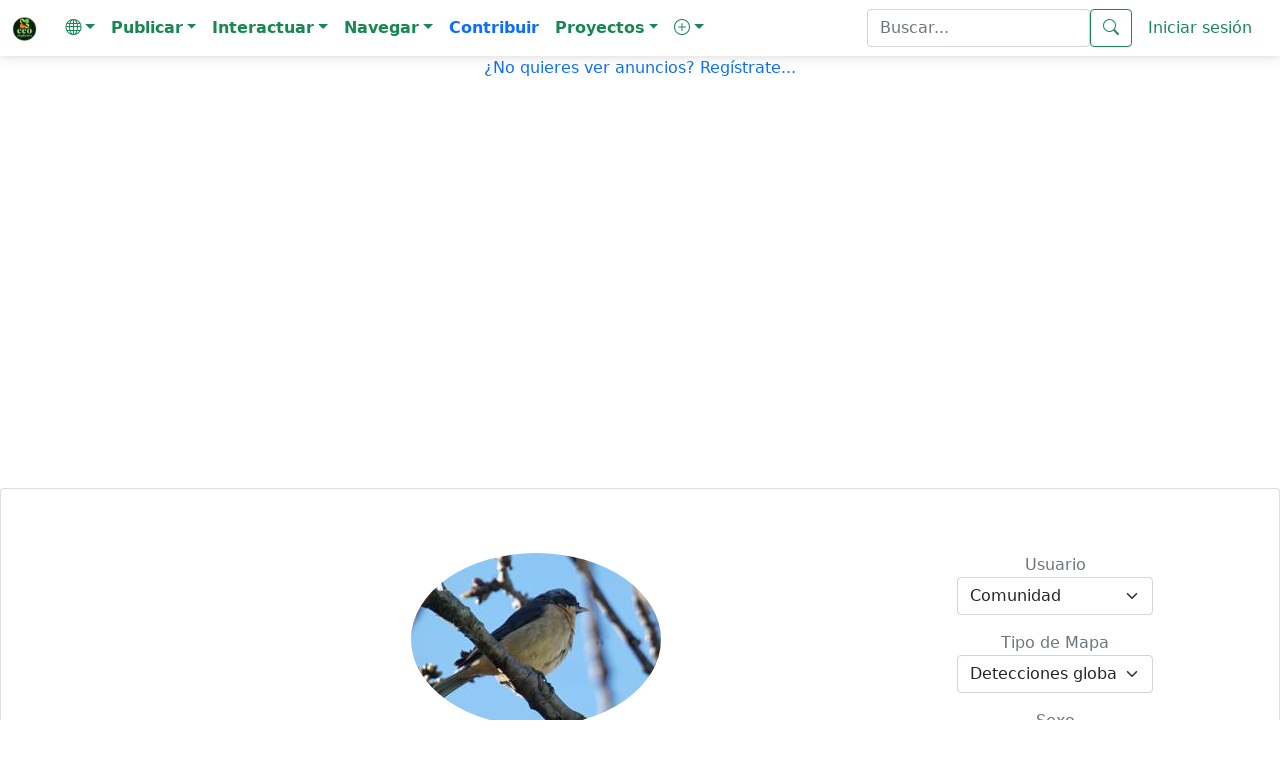

--- FILE ---
content_type: text/html; charset=iso-8859-1
request_url: https://www.ecoregistros.org/ficha/Pipraeidea-melanonota
body_size: 80780
content:
<!DOCTYPE html>
<html lang="es">
<head>
	<title>Sa&iacute;ra de Antifaz (Pipraeidea melanonota) - EcoRegistros</title>
    <meta http-equiv="Content-Type" content="text/html; charset=iso-8859-1">
    <meta name="viewport" content="width=device-width, initial-scale=1, shrink-to-fit=no" />
    <meta http-equiv="x-ua-compatible" content="ie=edge" />
	<meta name="google-site-verification" content="5c-7oUDHxCs5VLJcXW06RvRfpeAbTBIYPx75anzkhQQ" />
	<meta name="keywords" content="Saíra de Antifaz,Pipraeidea melanonota,Fawn-breasted Tanager,Saíra-viúva,Thraupidae,Passeriformes,Aves,EcoRegistros">
	<meta name="description" content="Sa&iacute;ra de Antifaz (Pipraeidea melanonota) - Informaci&oacute;n de la especie en EcoRegistros">
    <link rel="stylesheet" href="https://use.fontawesome.com/releases/v5.11.2/css/all.css" />
    <link rel="stylesheet" href="https://fonts.googleapis.com/css2?family=Roboto:wght@300;400;500;700&display=swap" />
    <link rel="stylesheet" href="../site/configs/mdb/css/mdb.min.css" />
    <link rel="stylesheet" href="../site/configs/mdb/css/style.css" />
	
	<link href="../site/configs/bootstrap-5.0.2-dist/css/bootstrap.min.css" rel="stylesheet">
	<link rel="stylesheet" href="../site/images/bootstrap-icons-1.13.1/bootstrap-icons.min.css">

	
	<link rel="apple-touch-icon" sizes="180x180" href="/apple-touch-icon.png">
	<link rel="icon" type="image/png" sizes="32x32" href="/favicon-32x32.png">
	<link rel="icon" type="image/png" sizes="16x16" href="/favicon-16x16.png">
	<link rel="manifest" href="/site.webmanifest">
	<meta name="msapplication-TileColor" content="#da532c">
	<meta name="theme-color" content="#ffffff">
	

	<script language="JavaScript" type="text/JavaScript" src="../site/configs/general.js"></script>
	<script language="JavaScript" type="text/javascript" src="../site/configs/caracteres.js"></script>
	<script language="JavaScript" type="text/javascript" src="../site/configs/jquery/jquery-1.11.3.min.js"></script>
	<link type="text/css" href="../site/configs/jquery/ui/jquery.ui.all.css" rel="stylesheet" />
	<script language="JavaScript" type="text/javascript" src="../site/configs/jquery/ui/jquery.ui.core.js"></script>
	<script language="JavaScript" type="text/javascript" src="../site/configs/jquery/ui/jquery.ui.widget.js"></script>
	<script language="JavaScript" type="text/javascript" src="../site/configs/jquery/ui/jquery.ui.position.js"></script>
	<script language="JavaScript" type="text/javascript" src="../site/configs/jquery/ui/jquery.ui.autocomplete.js"></script>
	<link href="../site/configs/mycss25.css" rel="stylesheet" type="text/css">
	<link rel="stylesheet" href="../site/configs/bootstrap/datepicker/css/bootstrap-datepicker3.min.css">
	<script src="../site/configs/bootstrap/datepicker/js/bootstrap-datepicker.min.js"></script>
	<script src="../site/configs/bootstrap/datepicker/locales/bootstrap-datepicker.es.min.js"></script>
	<script src="../site/configs/bootstrap/datepicker/locales/bootstrap-datepicker.pt-BR.min.js"></script>
	<script language="JavaScript" type="text/javascript" src="../site/configs/jquery/jquery-numeric.js"></script>
	<script language="JavaScript" type="text/javascript" src="../site/configs/social/mysocial2.js"></script>
	<script type="text/javascript" src="../site/configs/jquery/timepicker/jquery.timepicker.js"></script>
	<link rel="stylesheet" type="text/css" href="../site/configs/jquery/timepicker/jquery.timepicker.css" />

	<link type="text/css" href="../site/configs/css_s/CSS7.css"  rel="stylesheet" media="screen" />

	
	<meta property="og:site_name" content="EcoRegistros" />
		<link rel="canonical" href="https://www.ecoregistros.org/ficha/Pipraeidea-melanonota">
	<meta property="og:title" content="Sa&iacute;ra de Antifaz (Pipraeidea melanonota)" />
	<meta property="og:description" content="Informaci&oacute;n de la especie en EcoRegistros" />
	<meta property="og:image" content="https://www.ecoregistros.org/site/images/dataimages/2025/12/23/664145/P1190547.JPG" />
	<meta property="og:url" content="https://www.ecoregistros.org/ficha/Pipraeidea-melanonota"/>
	<meta property="og:type" content="article" />
		
	
	<link rel="alternate" hreflang="es" href="https://www.ecoregistros.org/ficha/Pipraeidea-melanonota">
<link rel="alternate" hreflang="en" href="https://www.ecoregistros.org/sheet/Pipraeidea-melanonota">
<link rel="alternate" hreflang="pt" href="https://www.ecoregistros.org/folha/Pipraeidea-melanonota">
<link rel="alternate" hreflang="x-default" href="https://www.ecoregistros.org/ficha/Pipraeidea-melanonota">
	
			
		<script type="application/ld+json">
	{"@context":"https:\/\/schema.org","@type":"Taxon","@id":"https:\/\/www.ecoregistros.org\/ficha\/Pipraeidea-melanonota","name":"Pipraeidea melanonota","alternateName":"Sa&iacute;ra de Antifaz","taxonRank":"species","image":"https:\/\/www.ecoregistros.org\/site\/images\/dataimages\/2025\/12\/23\/664145\/P1190547.JPG","url":"https:\/\/www.ecoregistros.org\/ficha\/Pipraeidea-melanonota","parentTaxon":"Pipraeidea","subjectOf":{"@type":"WebPage","name":"Informaci&oacute;n de la especie en EcoRegistros","url":"https:\/\/www.ecoregistros.org\/ficha\/Pipraeidea-melanonota"}}
	</script>
	
<style>
.callout {
  padding: 20px;
  margin: 20px 0;
  border: 1px solid #ccc;
  border-left-width: 5px;
  border-left-color: #20AE6A;
  border-radius: 3px;
}

.callout h4 {
  margin-top: 0;
  margin-bottom: 5px;
  color: #20AE6A;
}

.callout p:last-child {
  margin-bottom: 0;
}

.callout code {
  border-radius: 3px;
}

/* Esto reemplaza el & + .bs-callout */
.callout + .bs-callout {
  margin-top: -5px;
}
</style>
<style>

.form-check-input:checked[type=checkbox] {
    background-image: none !important;
}
</style>


<script src='https://secure.trust-provider.com/trustlogo/javascript/trustlogo.js' type='text/javascript'></script>

</head>
<body>
<!-- Google tag (gtag.js) -->
<script async src="https://www.googletagmanager.com/gtag/js?id=G-ZLV2NWV44V"></script>
<script>
  
  window.dataLayer = window.dataLayer || [];
  function gtag(){dataLayer.push(arguments);}
  gtag('js', new Date());

  gtag('config', 'G-ZLV2NWV44V');
  
</script>
<script src="../site/configs/bootstrap-5.0.2-dist/js/bootstrap.bundle.min.js"></script>

<nav class="navbar navbar-expand-lg navbar-light " style="background-color: #FFFFFF;" >
  <div class="container-fluid">
        <a class="navbar-brand" href="../site/index.php">
			<img src="../site/images/design2024/logo.png" alt="EcoRegistros" width="25" height="25" class="d-inline-block align-text-top">
		</a>
   <button class="navbar-toggler" type="button" data-bs-toggle="collapse" data-bs-target="#navbarText" aria-controls="navbarText" aria-expanded="false" aria-label="Toggle navigation">
      <span class="navbar-toggler-icon"></span>
    </button>
   <div class="collapse navbar-collapse" id="navbarText">
      <ul class="navbar-nav me-auto mb-2 mb-lg-0">
        <li class="nav-item dropdown">
          <a class="nav-link dropdown-toggle text-success" role="button" data-bs-toggle="dropdown" aria-expanded="false"><i class="bi bi-globe"></i><span class="caret"></span></a>
          <ul class="dropdown-menu">
            <li><a class="dropdown-item text-success" href="javascript:document.getElementById('hdIdioma').value='1';document.getElementById('formHeader').submit();">Espa&ntilde;ol</a></li>
            <li><a class="dropdown-item text-success" href="javascript:document.getElementById('hdIdioma').value='2';document.getElementById('formHeader').submit();">English</a></li>
            <li><a class="dropdown-item text-success" href="javascript:document.getElementById('hdIdioma').value='3';document.getElementById('formHeader').submit();">Português</a></li>
			<form name="formHeader" id="formHeader" method="POST" action="">
				<input type="hidden" name="hdIdioma" id="hdIdioma" value="0">
			</form>
          </ul>
        </li>
		<li class="nav-item dropdown">
          <a class="nav-link dropdown-toggle text-success" role="button" data-bs-toggle="dropdown" aria-expanded="false"><b>Publicar</b><span class="caret"></span></a>
          <ul class="dropdown-menu" aria-labelledby="navbarScrollingDropdown">
			<li><a class="dropdown-item text-success" href="../site/foro.php"><i class="bi bi-envelope"></i>&nbsp;Mensaje en el Foro</a></li>
            <li><a class="dropdown-item text-success" href="../site/publicarfoto.php"><i class="bi bi-camera"></i>&nbsp;Publicar Registro con Fotograf&iacute;a</a></li>
            <li><a class="dropdown-item text-success" href="../site/publicarfilmacion.php"><i class="bi bi-camera-video"></i>&nbsp;Publicar Registro con Filmaci&oacute;n</a></li>
            <li><a class="dropdown-item text-success" href="../site/publicaraudio.php"><i class="bi bi-volume-up"></i>&nbsp;Publicar Registro con Audio</a></li>
            <li><a class="dropdown-item text-success" href="../site/publicarregistro.php"><i class="bi bi-file-earmark-text"></i>&nbsp;Publicar solo Registro</a></li>
            <li><a class="dropdown-item text-success" href="../site/publicartanda.php"><i class="bi bi-list"></i>&nbsp;Publicar Registros por tanda</a></li>
            <li><a class="dropdown-item text-success" href="../site/publicarlista.php"><i class="bi bi-list-check"></i>&nbsp;Publicar Lista de Registros</a></li>
			<li><a class="dropdown-item text-success" href="../site/publicarplanilla.php"><i class="bi bi-journal-check"></i>&nbsp;Publicar Planilla de Registros</a></li>
			<li><a class="dropdown-item text-success" href="../site/solicitudaltasp.php"><i class="bi bi-plus-square"></i>&nbsp;Solicitar alta de especie / ficha</a></li>
          </ul>
        </li>
		<li class="nav-item dropdown">
          <a class="nav-link dropdown-toggle text-success" role="button" data-bs-toggle="dropdown" aria-expanded="false"><b>Interactuar</b><span class="caret"></span></a>
          <ul class="dropdown-menu" aria-labelledby="navbarScrollingDropdown">
            <li><a class="dropdown-item text-success" href="../site/eventos.php"><i class="bi bi-camera"></i>&nbsp;Birding Challenge</a></li>
            <li><a class="dropdown-item text-success" href="../site/ERIA.php"><i class="bi bi-cpu"></i>&nbsp;&Eacute;RIA - Asistente IA de EcoRegistros</a></li>
            <li><a class="dropdown-item text-success" href="../site/vermas.php"><i class="bi bi-binoculars"></i>&nbsp;&Uacute;ltimos registros publicados</a></li>
            <li><a class="dropdown-item text-success" href="../site/checklists.php"><i class="bi bi-card-checklist"></i>&nbsp;&Uacute;ltimos checklists</a></li>
			<li><a class="dropdown-item text-success" href="../site/sinid.php"><i class="bi bi-question-square"></i>&nbsp;Fotograf&iacute;as sin identificaci&oacute;n</a></li>
			<li><a class="dropdown-item text-success" href="../site/foro.php"><i class="bi bi-people"></i>&nbsp;FORO de discusiones</a></li>
            <li><a class="dropdown-item text-success" href="../site/bigyear.php"><i class="bi bi-bootstrap-fill"></i>&nbsp;BIG YEAR</a></li>
            <li><a class="dropdown-item text-success" href="../site/lifers_ranking.php"><i class="bi bi-bar-chart-line"></i>&nbsp;LIFER's</a></li>
            <li><a class="dropdown-item text-success" href="../site/whatsapp.php"><i class="bi bi-whatsapp"></i>&nbsp;Grupo de Whatsapp</a></li>
            <li><a class="dropdown-item text-success" href="../site/contactenos.php"><i class="bi bi-pencil-square"></i>&nbsp;Cont&aacute;ctenos</a></li>
         </ul>
        </li>
		<li class="nav-item dropdown">
          <a class="nav-link dropdown-toggle text-success" role="button" data-bs-toggle="dropdown" aria-expanded="false"><b>Navegar</b><span class="caret"></span></a>
          <ul class="dropdown-menu" aria-labelledby="navbarScrollingDropdown">
            <li><a class="dropdown-item text-success" href="../site/comunicaciones.php"><i class="bi bi-newspaper"></i>&nbsp;EcoRegistros Comunicaciones</a></li>
			<li><a class="dropdown-item text-success" href="../site/APP.php"><i class="bi bi-phone"></i>&nbsp;APP</a></li>
			<li><a class="dropdown-item text-success" href="../site/revista.php"><i class="bi bi-journal-bookmark"></i>&nbsp;EcoRegistros Revista</a></li>
			<li><a class="dropdown-item text-success" href="../site/biblioteca.php"><i class="bi bi-book"></i>&nbsp;Biblioteca</a></li>
			<li><a class="dropdown-item text-success" href="../site/paises.php"><i class="bi bi-flag"></i>&nbsp;Pa&iacute;ses</a></li>
			<li><a class="dropdown-item text-success" href="../site/comparador_especies.php"><i class="bi bi-tree"></i>&nbsp;Comparador de especies</a></li>
			<li><a class="dropdown-item text-success" href="../site/extintos.php"><i class="bi bi-x-circle"></i>&nbsp;Extintos</a></li>
			<li><a class="dropdown-item text-success" href="../site/zonas.php"><i class="bi bi-globe"></i>&nbsp;Zonas</a></li>
			<li><a class="dropdown-item text-success" href="../site/listasgeograficas.php"><i class="bi bi-map"></i>&nbsp;Listas geogr&aacute;ficas</a></li>
			<li><a class="dropdown-item text-success" href="../site/migraciones.php"><i class="bi bi-arrow-repeat"></i>&nbsp;Migraciones</a></li>
			<li><a class="dropdown-item text-success" href="../site/marinasyplayeras.php"><i class="bi bi-water"></i>&nbsp;Marinas y playeras</a></li>
			<li><a class="dropdown-item text-success" href="../site/rapaces.php"><i class="bi bi-binoculars"></i>&nbsp;Rapaces</a></li>
          </ul>
        </li>
		<a class="nav-link text-primary" href="../site/contribuir.php"><b>Contribuir</b></a>
		<li class="nav-item dropdown">
          <a class="nav-link dropdown-toggle text-success" role="button" data-bs-toggle="dropdown" aria-expanded="false"><b>Proyectos</b><span class="caret"></span></a>
          <ul class="dropdown-menu" aria-labelledby="navbarScrollingDropdown">
            <li><a class="dropdown-item text-success" href="../site/proyecto.php?id=1">Proyecto Reserva Costera Lober&iacute;a</a></li>
          </ul>
        </li>
		<li class="nav-item dropdown">
          <a class="nav-link dropdown-toggle text-success" role="button" data-bs-toggle="dropdown" aria-expanded="false"><b><i class="bi bi-plus-circle"></i></b><span class="caret"></span></a>
          <ul class="dropdown-menu" aria-labelledby="navbarScrollingDropdown">
            <li><a class="dropdown-item text-success" href="../site/faqs.php">Ayuda</a></li>
            <li><a class="dropdown-item text-success" href="../site/terminosycondiciones.php">T&eacute;rminos y Condiciones</a></li>
            <li><a class="dropdown-item text-success" href="../site/quienessomos.php">Qui&eacute;nes somos</a></li>
            <li><a class="dropdown-item text-success" href="../site/usuarios.php">Usuarios registrados</a></li>
            <li><a class="dropdown-item text-success" href="../site/taxonomia.php">Taxonom&iacute;a Aves</a></li>
            <li><a class="dropdown-item text-success" href="../site/taxonomiamamiferos.php">Taxonom&iacute;a Mam&iacute;feros</a></li>
            <li><a class="dropdown-item text-success" href="../site/nombresvulgares.php">Nombres vulgares</a></li>
            <li><a class="dropdown-item text-success" href="../site/documentales.php">Documentales y tutoriales</a></li>
            <li><a class="dropdown-item text-success" href="../site/citar.php">Citar</a></li>
            <li><a class="dropdown-item text-success" href="../site/estadisticas.php">Datos estad&iacute;sticos</a></li>
            <li><a class="dropdown-item text-success" href="../site/filosofiadelsitio.php">Filosof&iacute;a del sitio</a></li>
            
          </ul>
        </li>
      </ul>
	  	  <form class="d-flex" name="formBuscar" id="formBuscar" method="GET" action="../site/busqueda.php" accept-charset="utf-8">
		<input type="search" name="criterio" id="criterio" class="form-control text-success" value=""  placeholder="Buscar..." aria-label="Buscar..." />
        <button class="btn btn-outline-success" type="submit"><i class="bi bi-search"></i></button>
		<script type="text/javascript">
		$(function() {
			$("#criterio").autocomplete({
				source: "../site/getpalabrasclaves.php",
				minLength: 5,
				select: function(event, ui) {
					ui.item.value = acentos2(ui.item.value);
					document.getElementById('criterio').value = ui.item.value;
					document.getElementById('formBuscar').submit();
				},
				focus: function(event, ui) {
					ui.item.value = acentos2(ui.item.value);
				}
			});
		});
		</script>
	  </form>
	  	  	  <a class="nav-link text-success" href="../site/login.php">Iniciar sesi&oacute;n</a>
	      </div>
  </div>
</nav>



<script async src="https://pagead2.googlesyndication.com/pagead/js/adsbygoogle.js?client=ca-pub-9066705686900931"
     crossorigin="anonymous"></script>
<p align="center"><a href="../site/login.php" class="text-primary">¿No quieres ver anuncios? Reg&iacute;strate...</a></p>
<p align="center">
		<br>
	<script async src="https://pagead2.googlesyndication.com/pagead/js/adsbygoogle.js?client=ca-pub-9066705686900931"
     crossorigin="anonymous"></script>
	<!-- AdsHeaderSpecies1_es -->
	<ins class="adsbygoogle"
		 style="display:block"
		 data-ad-client="ca-pub-9066705686900931"
		 data-ad-slot="6731115211"
		 data-ad-format="auto"
		 data-full-width-responsive="true"></ins>
	<script>
		 (adsbygoogle = window.adsbygoogle || []).push({});
	</script>
	
	</p>

<link rel="stylesheet" href="../site/configs/openlayers/5.1.3-manipulados/ol.css" type="text/css"><script src="../site/configs/openlayers/5.1.3-manipulados/ol.js"></script><link rel="stylesheet" href="../site/configs/openlayers/myopenlayers.css" type="text/css"><form name="form1" id="form1" method="POST"><input type="hidden" name="Pagina" id="Pagina"><input type="hidden" name="Buscar" id="Buscar"><br><br><br><script language="javascript" type="text/javascript">function buscar(){
	document.getElementById('Buscar').value = "1";
	document.getElementById('form1').submit();
}
function Filtrar(){
	
	var idusuarioficha = document.getElementById('idusuarioficha');
	var tipoficha = document.getElementById('tipoficha');
	var chksinvida = document.getElementById('chksinvida');
	var ids = document.getElementById('ids');
	var ide = document.getElementById('ide');
	var anio = document.getElementById('a');
	
	var url = "../ficha/Pipraeidea-melanonota";
	
	if (idusuarioficha.value != "0")
		url += "&idusuario=" + idusuarioficha.value;
	if (tipoficha.value != "0")
		url += "&tf=" + tipoficha.value;
	if (chksinvida.checked)
		url += "&sv=1";
	if (ids.value != "0")
		url += "&ids=" + ids.value;
	if (ide.value != "0")
		url += "&ide=" + ide.value;
	if (anio.value != "")
		url += "&a=" + anio.value;

							
	location.href = url;
	
}
function VerCompartir(){
	document.getElementById('divCompartir').style.display='';
	document.getElementById('divOcultaCompartir').style.display='none';
}
function OcultarCompartir(){
	document.getElementById('divCompartir').style.display='none';
	document.getElementById('divOcultaCompartir').style.display='';
}</script><div class="card"><div class="card-body text-center"><br><br><div class="container-fluid"><div class="row"> <div class="col-sm-2"> </div>  <div class="col-sm-6"><div class="mb-3 d-flex justify-content-center"><img src="../site/images/dataimages/2025/12/23/664145/m_P1190547.JPG" class="img-fluid rounded-circle" style="max-width: 250px;" alt="Ícono de la especie"></div><div class="text-start mb-4"><h5 class="fw-bold text-uppercase">Saíra de Antifaz</h5><br><h6 class="fw-normal text-italic"><i>Pipraeidea&nbsp;melanonota</i></h6><span class="text-muted small">(Vieillot, LJP, 1819)</span><br><span class="text-muted small">Fawn-breasted Tanager</span><br><span class="text-muted small">Saíra-viúva</span><br><hr><div class="small"><span>Familia:&nbsp;<a href='../site_br/familia.php?id=19' class="text-success">Thraupidae</a></span><br><span>Orden:&nbsp;<a href='../site_br/orden.php?id=24' class="text-success">Passeriformes</a></span><br><span>Clase:&nbsp;<a href='../site_br/clase.php?id=1' class="text-success">Aves</a></span><br><span>Filo / División:&nbsp;Chordata</span><br><span>Reino:&nbsp;Animalia</span><br></div><hr><a href="javascript: void window.open('../site_br/solicitudaltasp.php?id=421')" class="text-decoration-none text-primary"><i class="bi bi-arrow-right-short"></i>&nbsp;Solicitar cambio</a></div></div> <div class="col-sm-4" style="margin-bottom:25px;"> <div class="row mb-3"> <div class="col-12"><label for="idusuarioficha" class="mycssfont2 text-muted text-start">Usuario</label><select id="idusuarioficha" name="idusuarioficha" value="" onchange="Filtrar()" class="form-select mx-auto w-50"> <option value="0">Comunidad</option> <option value="1639">Adrian Antunez</option><option value="94">Adrian Braidotti</option><option value="9036">Adrian Dario Barboza</option><option value="183">Adrian Heredia</option><option value="541">Adriana Bellotti</option><option value="204">Alec Earnshaw</option><option value="2797">Alejandra Pons</option><option value="869">Alejandro Daniel Sánchez</option><option value="4938">Alfonso Ruiz Guiñazú</option><option value="1150">Alvaro Pérez Tort</option><option value="3172">Amanda Elena Hummel</option><option value="4581">Ana Verónica Arburúas López</option><option value="5350">Andrea Casaburi</option><option value="4540">Andrés Cecconi</option><option value="1093">Andres Espindola</option><option value="26">Andres Teran</option><option value="3811">Angel Siguen</option><option value="6852">Ariel Ramon Vera</option><option value="11434">Bautista Villanueva</option><option value="11498">Bc_pajareritos Bandurrias Rheas</option><option value="7940">Carlos Alberto Miranda</option><option value="2255">Carlos De Biagi</option><option value="2630">Carlos Enrique Alvarez</option><option value="18">Carlos Gianoli</option><option value="2048">Carlos Otávio Araujo Gussoni</option><option value="1552">Carlos Pauro</option><option value="1362">Carlos Schmidt</option><option value="50">Carlos Valpreda</option><option value="567">Carmelo López Abad</option><option value="1412">Christian Bisiau</option><option value="1105">Claudia Mora</option><option value="34">Claudio Mendez</option><option value="8836">Coa Vicente López</option><option value="758">Daniel Acosta</option><option value="4007">Daniel Osvaldo Fernández</option><option value="22">Daniela Espinosa</option><option value="3102">Dario Juan Wendeler</option><option value="3726">David Bernacki</option><option value="934">David Juszczuk</option><option value="2582">Diego A. Bastías</option><option value="2717">Diego Alfonso Rosa</option><option value="984">Diego Carus</option><option value="4300">Diego Chulde</option><option value="1396">Diego Gallegos</option><option value="4314">Diego Kondratzky</option><option value="6">Diego Oscar</option><option value="1406">Diego Sebastián Olivera</option><option value="2359">Diego Trillo</option><option value="331">Diego Varales</option><option value="2583">Diego Villalba</option><option value="1414">Dolores Fernandez</option><option value="12191">Dominic Oviedo Löwen</option><option value="2604">Edgar Romeo</option><option value="1374">Eduardo Carreyra</option><option value="1051">Eduardo Cusano</option><option value="160">Eduardo Di Fiore</option><option value="6820">Eduardo Miguel Cooke</option><option value="73">Eduardo Militello</option><option value="672">Eduardo Nadal</option><option value="8997">Eduardo Ruiz</option><option value="1570">Eduardo Soriano</option><option value="1891">Elsa Longo</option><option value="6469">Elvis Alberto Ramirez</option><option value="1661">Emiliano Garcia Loyola</option><option value="4484">Emilio Lessa</option><option value="539">Emilio Martin Perez</option><option value="85">Enrique Chiurla</option><option value="2437">Enrique Sanz</option><option value="62">Esteban Argerich</option><option value="1969">Esteban Geronimo Javier Luque</option><option value="1210">Eugenia Boggiano</option><option value="4636">Fabian Pinasco</option><option value="10135">Fabricio Candia</option><option value="489">Fabricio Gorleri</option><option value="690">Fabrizio García</option><option value="2002">Facundo Irazoqui</option><option value="1196">Facundo Quintela</option><option value="7479">Faustino Hollmann</option><option value="1959">Favio Belotto</option><option value="417">Federico Carlos Izasa</option><option value="713">Federico Galfione</option><option value="138">Federico J. Villegas</option><option value="1420">Federico Silvestre</option><option value="11437">Felipe Aguilar</option><option value="122">Fernando Alberto Segura</option><option value="4023">Fernando Durruty</option><option value="4313">Fernando Miranda</option><option value="3176">Fernando Mollo</option><option value="3947">Fernando Rasmussen</option><option value="402">Francisco González Táboas</option><option value="19">Francisco Lucero</option><option value="12284">Franco Montaño Herrero</option><option value="2487">Gabriel Carbajales</option><option value="3638">Gabriel Celedón</option><option value="640">Gabriel Moresco</option><option value="6899">Gabriela Menghini</option><option value="29">Gerardo Alberto García</option><option value="1716">Germán Gil</option><option value="3740">Glauco Oliveira</option><option value="5112">Gonzalo Camiletti</option><option value="488">Gonzalo Campaña</option><option value="749">Gonzalo Diaz</option><option value="1140">Gonzalo Martínez</option><option value="3917">Graciela Neira</option><option value="4387">Guillermo C Olivero</option><option value="1680">Guillermo Marcaida</option><option value="3923">Guillermo Menéndez</option><option value="5978">Gustavo A Rocca</option><option value="4047">Gustavo Arévalos</option><option value="1078">Gustavo Castaing</option><option value="4352">Gustavo Daniel González</option><option value="1529">Gustavo Fernando Brahamian</option><option value="1752">Gustavo Fernando Durán</option><option value="9172">Gustavo Marasco</option><option value="2131">Gustavo Masuzzo</option><option value="1727">Gustavo Miguel Casás Ksiazenicki</option><option value="1378">Gustavo Puente</option><option value="573">Héctor Bernardo Fernández</option><option value="4316">Héctor Horacio García</option><option value="59">Héctor Schreiber</option><option value="2291">Helbert Eduardo Noventa</option><option value="7">Hernán Alvarado</option><option value="32">Hernán Tolosa</option><option value="6932">Hugo Alberto Valderrey</option><option value="2581">Hugo Caverzasi</option><option value="2790">Ivan Dvojak</option><option value="4008">Iván Eroles</option><option value="41">J. Simón Tagtachian</option><option value="2858">Javier Canevari</option><option value="179">Javier Presas</option><option value="11435">Jeremías Pintos</option><option value="1852">João Sérgio Barros</option><option value="1359">Joaquín Ghiorzo</option><option value="6176">Joaquin Tavasci</option><option value="3457">Joaquin Valentinuzzi</option><option value="2009">Jonas Kilpp</option><option value="1">Jorge La Grotteria</option><option value="2514">Jorge Sarubbi Künzle</option><option value="3524">Jorge Schlemmer</option><option value="5256">Jorgelina Lopez</option><option value="70">José Aparicio</option><option value="56">Jose Luis Fernandez Guaraz</option><option value="2722">José Luis Ianiro</option><option value="454">José Luis Lamela</option><option value="9957">Juan Bautista Cerminato Granadé</option><option value="11443">Juan Cambria</option><option value="1849">Juan Chalco</option><option value="5577">Juan Manuel Canepa</option><option value="991">Julián Baigorria</option><option value="6535">Julián Márquez</option><option value="1765">Julian Quillen Vidoz</option><option value="1856">Julián Reyes</option><option value="415">Julián Tocce</option><option value="2528">Julian Uriel Collado</option><option value="1361">Julio Cesar Castillo Yazauskas</option><option value="4229">Kahio Mazon</option><option value="5852">Katherina Vizcaychipi</option><option value="10733">Keanna Bernhardt</option><option value="9021">Kenneth Roberts</option><option value="809">Laura Dodyk</option><option value="8626">Lautaro Pereira</option><option value="1584">Lautaro Rodríguez Astorino</option><option value="2502">Leandro Castillo</option><option value="1616">Leandro Garcia Silva</option><option value="5387">Leonardo Caballero</option><option value="1312">Liliana Rubilar Puerta</option><option value="4869">Lotfi Si Saber</option><option value="4307">Lucas De Ciria</option><option value="12309">Lucas Peluffo</option><option value="2355">Lucas Sanz</option><option value="1435">Luciano Acquaviva</option><option value="25">Luciano Micelli</option><option value="2035">Lucio La Grotteria</option><option value="3401">Luis Carlos Lugo</option><option value="2712">Luis Cesar Tejo</option><option value="926">Luis Emilio Lorenzo</option><option value="1974">Luis Fernandez Campos</option><option value="2809">Luis Gaudini</option><option value="1998">Luis Mier</option><option value="2006">Luis Orlando Krause</option><option value="9041">Magdalena Gerez De Larminat</option><option value="23">Marcelo Allende</option><option value="196">Marcelo Calviello</option><option value="71">Marcelo Gavensky</option><option value="1531">Marcelo Javier Wioneczak</option><option value="1935">Marcos Augusto Lartigau</option><option value="1320">María Alejandra Sosa</option><option value="3624">Maria Belén Dri</option><option value="9044">María Cecilia De Larminat</option><option value="4227">María Del Carmen Fabeiro</option><option value="1372">María Lombardi</option><option value="4158">Maria Victoria Di Stasio</option><option value="447">Marian Wigdorovitz</option><option value="5317">Mariano Kildegaard</option><option value="3181">Martín Lépez</option><option value="12706">Mateo Rojas</option><option value="1511">Matias M. Chavez</option><option value="6509">Mauricio Cattaneo</option><option value="2572">Mauricio Secchi</option><option value="2111">Mauricio Silvera</option><option value="1441">Mauro Carballo</option><option value="4495">Mauro Desch</option><option value="2239">Max Uranga</option><option value="3042">Maximiliano Sager</option><option value="1906">Melina Lunardelli</option><option value="246">Miguel Andina</option><option value="4558">Miguel Ansenuza</option><option value="3981">Mónica Suarez</option><option value="2474">Nadia Paola Graf</option><option value="8755">Naré Berduc</option><option value="8825">Nazareno Del Carlo</option><option value="6888">Nicolás Bejarano</option><option value="57">Nicolas Olejnik</option><option value="700">Nino A. Grangetto</option><option value="4242">Orlando Tobar Vargas</option><option value="5714">Oscar Alfredo Eliseche</option><option value="1781">Pablo Adrián Otero</option><option value="2953">Pablo Alberto Re</option><option value="4321">Pablo Asaroff</option><option value="4496">Pablo Bounous</option><option value="6809">Pablo Bruni</option><option value="781">Pablo Capovilla</option><option value="628">Pablo Eguia</option><option value="17">Pablo Meoniz</option><option value="531">Pablo Moreno</option><option value="347">Pablo Richter</option><option value="2106">Pablo Rivero</option><option value="61">Pablo Serur</option><option value="11638">Pajareritos Argentinos Y De América Y Del Mundo</option><option value="2153">Paloma Borghello</option><option value="3108">Patricia Beatriz Benitez</option><option value="3007">Patricia Gabriela Mancilla Iglesias</option><option value="1188">Patricio M. Silfeni</option><option value="5782">Paulo Buchabqui Rodrigues</option><option value="1327">Pedro Rinaldi</option><option value="3639">Pedro Sessegolo</option><option value="8141">Ralph Roberts</option><option value="235">Ramiro Ramirez</option><option value="15">Ramon Moller Jensen</option><option value="3409">Ramón Rodolfo Copa</option><option value="11361">Regina Gerbaldo</option><option value="3818">Ricardo A. Palonsky</option><option value="4543">Ricardo Cadenas</option><option value="1859">Ricardo Hack</option><option value="3839">Ricardo Hope</option><option value="274">Ricardo Juliano</option><option value="2129">Roberto Battaglia</option><option value="99">Roberto Fermín Derna</option><option value="1025">Rocío González Zegarra</option><option value="169">Rodolfo Seró</option><option value="1379">Román Anselmo</option><option value="2413">Román Montero</option><option value="13">Rosana Ursino</option><option value="12574">Ruben Ziruffo</option><option value="11474">Sabrina Godoy</option><option value="11387">Sandra Mariel Collado</option><option value="21">Santiago Alemán</option><option value="708">Santiago Juan Torres</option><option value="878">Santiago M. Carrillo</option><option value="1102">Santos Di Mauro</option><option value="7308">Santos Uranga</option><option value="269">Sebastián Dardanelli</option><option value="3062">Sebastián Otero</option><option value="927">Sebastián Rozadilla</option><option value="1055">Sergio Cusano</option><option value="862">Sergio Gabriel Borrillo</option><option value="2636">Sergio Moya</option><option value="3567">Silvia Ana González</option><option value="3182">Silvia Sokolovsky</option><option value="2490">Silvina Collado</option><option value="409">Silvio Lamothe</option><option value="303">Silvio Montani</option><option value="1111">Stefan Sauzuk</option><option value="969">Susana Gomez</option><option value="10476">Tiago Vaggi</option><option value="1595">Tomas Nazareno Rodriguez Astorino</option><option value="472">Ulises Balza</option><option value="10463">Valentin Regis</option><option value="1423">Veronica Edith Schefski</option><option value="1797">Vicente Piccirillo</option><option value="3961">Victor Hugo Michelini</option><option value="2189">Virginia Bonifacio</option><option value="6041">Viviana Fuentes</option><option value="929">Walter Bustamante</option><option value="657">Walter Liriel Gómez Umpierrez</option><option value="2353">Walter Omar Buffarini</option><option value="2298">William Arteaga Chávez</option><option value="2983">Yaco Cluzet</option><option value="785">Yamil Pablo Cotsali</option></select> </div></div><div class="row mb-3"> <div class="col-12"><label for="tipoficha" class="mycssfont2 text-muted text-start">Tipo de Mapa</label><select id="tipoficha" name="tipoficha" value="0" onchange="Filtrar()" class="form-select mx-auto w-50"> <option value="0" selected>Detecciones globales</option> <option value="8">Evidencias globales</option> <option value="9">Reproducción global</option> <option value="1">Detecciones Chile, Argentina y Uruguay</option> <option value="2">Evidencias Chile, Argentina y Uruguay</option> <option value="3">Reproducción Chile, Argentina y Uruguay</option> <option value="4">Detecciones Argentina</option> <option value="5">Evidencias Argentina</option> <option value="6">Reproducción Argentina</option></select> </div></div><div class="row mb-3"> <div class="col-12"><label for="ids" class="mycssfont2 text-muted text-start">Sexo</label><select id="ids" name="ids" value="0" onchange="Filtrar()" class="form-select mx-auto w-50"> <option value="0">Sin filtrar sexo</option> <option value="1">Indistinguible</option><option value="2">Macho</option><option value="3">Hembra</option><option value="4">Ambos</option><option value="5">N/A</option></select> </div></div><div class="row mb-3"> <div class="col-12"><label for="ide" class="mycssfont2 text-muted text-start">Etapa de vida</label><select id="ide" name="ide" value="0" onchange="Filtrar()" class="form-select mx-auto w-50"> <option value="0">Todas las etapas de vida</option> <option value="5">Adulto</option><option value="7">Huevo</option><option value="4">Inmaduro</option><option value="3">Juvenil</option><option value="8">N/A</option><option value="1">Pichón</option><option value="6">Varios</option><option value="2">Volantón</option></select> </div></div><div class="row mb-3"> <div class="col-12"><label for="a" class="mycssfont2 text-muted text-start">Año</label><select id="a" name="a" value="" onchange="Filtrar()" class="form-select mx-auto w-50"> <option value="">Todos los años</option> <option value="2026">2026</option><option value="2025">2025</option><option value="2024">2024</option><option value="2023">2023</option><option value="2022">2022</option><option value="2021">2021</option><option value="2020">2020</option><option value="2019">2019</option><option value="2018">2018</option><option value="2017">2017</option><option value="2016">2016</option><option value="2015">2015</option><option value="2014">2014</option><option value="2013">2013</option><option value="2012">2012</option><option value="2011">2011</option></select> </div></div><div class="row mb-3"> <div class="col-12"><div class="form-check d-flex justify-content-center"> <input type="checkbox" id="chksinvida" name="chksinvida"  class="form-check-input" onclick="Filtrar()"> <label class="form-check-label" for="chksinvida">Ver heridos o sin vida</label></div> </div></div></div> </div></div><br><div class="container mt-3"> <div class="mb-4 text-center" style="background-color: #C9EEC1; color: #413D38; font-size: 16px; padding: 20px 30px; border-radius: 8px;">Estado de Conservación según BirdLife International: Preocupación Menor </div> <div class="mb-4 text-center"><i class="bi bi-arrow-right-short"></i>&nbsp;<a href="javascript:void window.open('https://datazone.birdlife.org/species/factsheet/fawn-breasted-tanager-pipraeidea-melanonota')">Más información en BirdLife International</a> </div></div><div class="container mt-3"> <div class="row justify-content-center"><div class="col-md-8"> <div class="fs-6 text-muted"><p><strong>Sinónimos:</strong>&nbsp;<em>Tanagra melanonota.</em></p><p><strong>Subespecies:</strong></p><ul class="list-unstyled"> <li><i class="bi bi-arrow-right-short"></i>&nbsp;<a class="text-success" href="../ficha/Pipraeidea-melanonota-venezuelensis"><em>Pipraeidea melanonota venezuelensis</em></a></li> <li><i class="bi bi-arrow-right-short"></i>&nbsp;<a class="text-success" href="../ficha/Pipraeidea-melanonota-melanonota"><em>Pipraeidea melanonota melanonota</em></a></li></ul> </div></div> </div></div><br><div class="card-footer text-center p-4" style="font-size: 16px; color: #000; border-radius: 8px; background-color: #FFFBEA;"> <p><em> <p><strong>Este taxón aún no tiene descripción.</strong></p> <p>En EcoRegistros las fichas se completan con compilación bibliográfica abierta, y cualquiera puede colaborar.</p> <p>Si querés enviar una descripción basada en fuentes, escribinos a <a href="mailto:ecoregistros@ecoregistros.org">ecoregistros@ecoregistros.org</a> y la publicamos acreditada a tu nombre.</p> </em></p></div><br><script async src="https://pagead2.googlesyndication.com/pagead/js/adsbygoogle.js?client=ca-pub-9066705686900931"
     crossorigin="anonymous"></script><!-- AdsMiddleSpecies1_es --><ins class="adsbygoogle"
     style="display:block"
     data-ad-client="ca-pub-9066705686900931"
     data-ad-slot="8234351266"
     data-ad-format="auto"
     data-full-width-responsive="true"></ins><script>(adsbygoogle = window.adsbygoogle || []).push({});</script><div id="tabs"><div id="tabs-global" style="width: 100%"><table width='100%'><tr width='100%'><td width='20px'></td><td class='tamanioPequenio colorFuenteDescripcion' align="center" width='100%'><br><table width='100%'><tr><td width='100%' align="center" class="mycssfont"><div id="divheaderMap" style="display:none"><br><br><table><tr><td><div class="container-fluid"><div class="row"> <div class="col-sm-6"><div class="container-fluid"><div class="row"><table align="right"><tr><td width="10px"><img src="../site/images/mapas/referencia.png"></td><td width="10px"></td><td class="mycssfont">Nativa</td></tr></table></div></div> </div>  <div class="col-sm-6"><div class="container-fluid"><div class="row"><table align="left"><tr><td width="10px"><img src="../site/images/mapas/referenciaEco.png"></td><td width="10px"></td><td class="mycssfont">Ex&oacute;tica</td></tr></table></div></div></div></div></div></td></tr></table></div><div id="divLeyendaMapa" style="display:none"></div><div id="div_de_carga"><img src="../site/images/loader.gif" width="80px"/><br>Cargando mapa...</div><table id="tblMapa" align="center" width='100%' height="700px"><tr><td id="tdCambas" width='100%' align="center" height="700px"><div id="mc" style="width: 100%; height: 100%"></div><div id="popup" class="ol-popup" style="display:none"> <a href="#" id="popup-closer" class="ol-popup-closer">&#10006;</a> <div id="popup-content"></div></div></td></tr></table><div id="divfooterMap" style="display:none"><font color="#0000FF" size="4pt">&#8226;</font>&nbsp;1 registro -&nbsp;<font color="#9F00FF" size="4pt">&#8226;</font>&nbsp;2 o 3 registros -&nbsp;<font color="#FF00FF" size="4pt">&#8226;</font>&nbsp;4 a 10 registros -&nbsp;<font color="#FF009F" size="4pt">&#8226;</font>&nbsp;11 a 50 registros -&nbsp;<font color="#FF0000" size="4pt">&#8226;</font>&nbsp;51 registros en adelante<div id="cantidad_ubicaciones"></div></div><script type="text/javascript" language="javascript">function getMessageResponse(dato) {
											eval(dato);
										}
										$(document).ready(function() {
											$.ajax({
												type: "GET",
												url: "../site/getm.php",
												async: true,
												
												data: 't=5&idespecie=421&idusuario=&a=&sinvida=&idlugar=&idlugardetallado=&idpais=&idprovincia=&ids=0&ide=0&idclase=1&idsubespecie=&registros=1173',
												
												dataType: "json",
												cache:  false,
												success:getMessageResponse
											});
										});</script></td></tr></table></td></tr></table></div></div><div class="center"> <br><table width='80%' style='border-collapse:collapse;' cellpadding='0' cellspacing='0' align="center"><tr><td><hr></td></tr></table><br><br><span class='tamanioPequenio colorFuenteDescripcion center'><b>Cantidad de Fotograf&iacute;as: 488</b></span><br><br><style>.imagenchica-container {
			position: relative;
			display: inline-block;
			width: 100%;
		}
		.imagenchica {
			width: 100%;
			border-radius: 8px;
			box-shadow: 0 4px 8px rgba(0, 0, 0, 0.1);
			transition: opacity 0.3s ease;
		}
		.imagenchica-overlay {
			position: absolute;
			top: 0;
			left: 0;
			right: 0;
			bottom: 0;
			background-color: rgba(0, 0, 0, 0.5); /* Oscurece la imagen */
			opacity: 0;
			transition: opacity 0.3s ease;
			display: flex;
			justify-content: center;
			align-items: center;
		}
		.imagenchica-overlay i {
			color: white;
			font-size: 40px;
			transition: opacity 0.3s ease;
		}
		.imagenchica-container:hover .imagenchica-overlay {
			opacity: 1;
		}
		.mas-fotos h3 {
			text-align: center;
			margin-bottom: 20px;
		}
		.mas-fotos .ver-mas-btn {
			display: flex;
			justify-content: center;
			margin-top: 20px;
		}
		.mas-fotos .ver-mas-btn a {
			display: inline-block;
		}</style><div class="container"><div class="mas-fotos"><div style="flex: 1; padding: 10px;"><div style="margin-top: 10px;"><div style="display: flex; flex-wrap: wrap;"><div style="flex: 1 1 calc(33.333% - 20px); margin: 10px; text-align: center;"><a href="../site/imagen.php?id=664145"><div class="imagenchica-container"><img alt="Foto " class="imagenchica"
											 src="../site/images/dataimages/2025/12/23/664145/m_P1190547.JPG" 
											 style="max-width: 100%; width: auto; height: auto; object-fit: contain;" /><div class="imagenchica-overlay"><i class="bi bi-search"></i></div></div></a><div style="margin-top: 5px; font-size: 12px; color: #666;"><font size="1"><font face="Tahoma">ID Fotografía: 664145<br></font>&nbsp;
									Adulto<br></font><a class="text-success" href="../site/lugar.php?id=81632">Necochea - Necochea</a><br><a class="text-success" href="../site/provincia.php?id=1">Buenos Aires</a><br><a class="text-success" href="../site/pais.php?id=2">Argentina</a><br>14/09/2025<br><a href="../FernandoAlbertoSegura">Fernando Alberto Segura</a></div></div><div style="flex: 1 1 calc(33.333% - 20px); margin: 10px; text-align: center;"><a href="../site/imagen.php?id=663438"><div class="imagenchica-container"><img alt="Foto " class="imagenchica"
											 src="../site/images/dataimages/2025/12/18/663438/m_FJV_3556-1.jpg" 
											 style="max-width: 100%; width: auto; height: auto; object-fit: contain;" /><div class="imagenchica-overlay"><i class="bi bi-search"></i></div></div></a><div style="margin-top: 5px; font-size: 12px; color: #666;"><font size="1"><font face="Tahoma">ID Fotografía: 663438<br>&#9794;</font>&nbsp;
									Adulto<br></font><a class="text-success" href="../site/lugar.php?id=3148">Tiraxi</a><br><a class="text-success" href="../site/provincia.php?id=10">Jujuy</a><br><a class="text-success" href="../site/pais.php?id=2">Argentina</a><br>16/11/2025<br><a href="../FedericoJ.Villegas">Federico J. Villegas</a></div></div><div style="flex: 1 1 calc(33.333% - 20px); margin: 10px; text-align: center;"><a href="../site/imagen.php?id=663437"><div class="imagenchica-container"><img alt="Foto " class="imagenchica"
											 src="../site/images/dataimages/2025/12/18/663437/m_FJV_3516-1.jpg" 
											 style="max-width: 100%; width: auto; height: auto; object-fit: contain;" /><div class="imagenchica-overlay"><i class="bi bi-search"></i></div></div></a><div style="margin-top: 5px; font-size: 12px; color: #666;"><font size="1"><font face="Tahoma">ID Fotografía: 663437<br>&#9794;</font>&nbsp;
									Adulto<br></font><a class="text-success" href="../site/lugar.php?id=3148">Tiraxi</a><br><a class="text-success" href="../site/provincia.php?id=10">Jujuy</a><br><a class="text-success" href="../site/pais.php?id=2">Argentina</a><br>16/11/2025<br><a href="../FedericoJ.Villegas">Federico J. Villegas</a></div></div><div style="flex: 1 1 calc(33.333% - 20px); margin: 10px; text-align: center;"><a href="../site/imagen.php?id=652610"><div class="imagenchica-container"><img alt="Foto " class="imagenchica"
											 src="../site/images/dataimages/2025/09/19/652610/m_sairadecollar2.JPG" 
											 style="max-width: 100%; width: auto; height: auto; object-fit: contain;" /><div class="imagenchica-overlay"><i class="bi bi-search"></i></div></div></a><div style="margin-top: 5px; font-size: 12px; color: #666;"><font size="1"><font face="Tahoma">ID Fotografía: 652610<br>&#9794;</font>&nbsp;
									Adulto<br></font><a class="text-success" href="../site/lugar.php?id=1782">Avellaneda</a><br><a class="text-success" href="../site/provincia.php?id=1">Buenos Aires</a><br><a class="text-success" href="../site/pais.php?id=2">Argentina</a><br>10/08/2025<br><a href="../PabloRichter">Pablo Richter</a></div></div><div style="flex: 1 1 calc(33.333% - 20px); margin: 10px; text-align: center;"><a href="../site/imagen.php?id=652609"><div class="imagenchica-container"><img alt="Foto " class="imagenchica"
											 src="../site/images/dataimages/2025/09/19/652609/m_sairadecollar.JPG" 
											 style="max-width: 100%; width: auto; height: auto; object-fit: contain;" /><div class="imagenchica-overlay"><i class="bi bi-search"></i></div></div></a><div style="margin-top: 5px; font-size: 12px; color: #666;"><font size="1"><font face="Tahoma">ID Fotografía: 652609<br>&#9794;</font>&nbsp;
									Adulto<br></font><a class="text-success" href="../site/lugar.php?id=1782">Avellaneda</a><br><a class="text-success" href="../site/provincia.php?id=1">Buenos Aires</a><br><a class="text-success" href="../site/pais.php?id=2">Argentina</a><br>10/08/2025<br><a href="../PabloRichter">Pablo Richter</a></div></div><div style="flex: 1 1 calc(33.333% - 20px); margin: 10px; text-align: center;"><a href="../site/imagen.php?id=651480"><div class="imagenchica-container"><img alt="Foto " class="imagenchica"
											 src="../site/images/dataimages/2025/09/09/651480/m_saira3.JPG" 
											 style="max-width: 100%; width: auto; height: auto; object-fit: contain;" /><div class="imagenchica-overlay"><i class="bi bi-search"></i></div></div></a><div style="margin-top: 5px; font-size: 12px; color: #666;"><font size="1"><font face="Tahoma">ID Fotografía: 651480<br>&#9794;&nbsp;&#9792;</font>&nbsp;
									Adulto<br></font><a class="text-success" href="../site/lugar.php?id=1782">Avellaneda</a><br><a class="text-success" href="../site/provincia.php?id=1">Buenos Aires</a><br><a class="text-success" href="../site/pais.php?id=2">Argentina</a><br>31/07/2025<br><a href="../PabloRichter">Pablo Richter</a></div></div><div style="flex: 1 1 calc(33.333% - 20px); margin: 10px; text-align: center;"><a href="../site/imagen.php?id=651479"><div class="imagenchica-container"><img alt="Foto " class="imagenchica"
											 src="../site/images/dataimages/2025/09/09/651479/m_saira2.JPG" 
											 style="max-width: 100%; width: auto; height: auto; object-fit: contain;" /><div class="imagenchica-overlay"><i class="bi bi-search"></i></div></div></a><div style="margin-top: 5px; font-size: 12px; color: #666;"><font size="1"><font face="Tahoma">ID Fotografía: 651479<br>&#9794;&nbsp;&#9792;</font>&nbsp;
									Adulto<br></font><a class="text-success" href="../site/lugar.php?id=1782">Avellaneda</a><br><a class="text-success" href="../site/provincia.php?id=1">Buenos Aires</a><br><a class="text-success" href="../site/pais.php?id=2">Argentina</a><br>31/07/2025<br><a href="../PabloRichter">Pablo Richter</a></div></div><div style="flex: 1 1 calc(33.333% - 20px); margin: 10px; text-align: center;"><a href="../site/imagen.php?id=651478"><div class="imagenchica-container"><img alt="Foto " class="imagenchica"
											 src="../site/images/dataimages/2025/09/09/651478/m_saira1.JPG" 
											 style="max-width: 100%; width: auto; height: auto; object-fit: contain;" /><div class="imagenchica-overlay"><i class="bi bi-search"></i></div></div></a><div style="margin-top: 5px; font-size: 12px; color: #666;"><font size="1"><font face="Tahoma">ID Fotografía: 651478<br>&#9794;</font>&nbsp;
									Adulto<br></font><a class="text-success" href="../site/lugar.php?id=1782">Avellaneda</a><br><a class="text-success" href="../site/provincia.php?id=1">Buenos Aires</a><br><a class="text-success" href="../site/pais.php?id=2">Argentina</a><br>31/07/2025<br><a href="../PabloRichter">Pablo Richter</a></div></div><div style="flex: 1 1 calc(33.333% - 20px); margin: 10px; text-align: center;"><a href="../site/imagen.php?id=650072"><div class="imagenchica-container"><img alt="Foto " class="imagenchica"
											 src="../site/images/dataimages/2025/09/04/650072/m_saira.JPG" 
											 style="max-width: 100%; width: auto; height: auto; object-fit: contain;" /><div class="imagenchica-overlay"><i class="bi bi-search"></i></div></div></a><div style="margin-top: 5px; font-size: 12px; color: #666;"><font size="1"><font face="Tahoma">ID Fotografía: 650072<br>&#9792;</font>&nbsp;
									Adulto<br></font><a class="text-success" href="../site/lugar.php?id=14575">Hudson</a><br><a class="text-success" href="../site/provincia.php?id=1">Buenos Aires</a><br><a class="text-success" href="../site/pais.php?id=2">Argentina</a><br>21/07/2025<br><a href="../PabloRichter">Pablo Richter</a></div></div><div style="flex: 1 1 calc(33.333% - 20px); margin: 10px; text-align: center;"><a href="../site/imagen.php?id=649703"><div class="imagenchica-container"><img alt="Foto " class="imagenchica"
											 src="../site/images/dataimages/2025/08/31/649703/m_saira.2.JPG" 
											 style="max-width: 100%; width: auto; height: auto; object-fit: contain;" /><div class="imagenchica-overlay"><i class="bi bi-search"></i></div></div></a><div style="margin-top: 5px; font-size: 12px; color: #666;"><font size="1"><font face="Tahoma">ID Fotografía: 649703<br>&#9792;</font>&nbsp;
									Adulto<br></font><a class="text-success" href="../site/lugar.php?id=365">Reserva Ecológica Ciudad Universitaria - Costanera Norte (RECU-CN)</a><br><a class="text-success" href="../site/provincia.php?id=1458">Ciudad Autónoma de Buenos Aires</a><br><a class="text-success" href="../site/pais.php?id=2">Argentina</a><br>12/07/2025<br><a href="../PabloRichter">Pablo Richter</a></div></div><div style="flex: 1 1 calc(33.333% - 20px); margin: 10px; text-align: center;"><a href="../site/imagen.php?id=649702"><div class="imagenchica-container"><img alt="Foto " class="imagenchica"
											 src="../site/images/dataimages/2025/08/31/649702/m_saira.1.JPG" 
											 style="max-width: 100%; width: auto; height: auto; object-fit: contain;" /><div class="imagenchica-overlay"><i class="bi bi-search"></i></div></div></a><div style="margin-top: 5px; font-size: 12px; color: #666;"><font size="1"><font face="Tahoma">ID Fotografía: 649702<br>&#9792;</font>&nbsp;
									Adulto<br></font><a class="text-success" href="../site/lugar.php?id=365">Reserva Ecológica Ciudad Universitaria - Costanera Norte (RECU-CN)</a><br><a class="text-success" href="../site/provincia.php?id=1458">Ciudad Autónoma de Buenos Aires</a><br><a class="text-success" href="../site/pais.php?id=2">Argentina</a><br>12/07/2025<br><a href="../PabloRichter">Pablo Richter</a></div></div><div style="flex: 1 1 calc(33.333% - 20px); margin: 10px; text-align: center;"><a href="../site/imagen.php?id=649598"><div class="imagenchica-container"><img alt="Foto " class="imagenchica"
											 src="../site/images/dataimages/2025/08/31/649598/m_640293882.jpg" 
											 style="max-width: 100%; width: auto; height: auto; object-fit: contain;" /><div class="imagenchica-overlay"><i class="bi bi-search"></i></div></div></a><div style="margin-top: 5px; font-size: 12px; color: #666;"><font size="1"><font face="Tahoma">ID Fotografía: 649598<br>&#9794;</font>&nbsp;
									Adulto<br></font><a class="text-success" href="../site/lugar.php?id=52">Colonia Carlos Pellegrini</a><br><a class="text-success" href="../site/provincia.php?id=7">Corrientes</a><br><a class="text-success" href="../site/pais.php?id=2">Argentina</a><br>14/08/2025<br><a href="../DiegoOscar">Diego Oscar</a></div></div></div></div></div></div></div><br><br><br><table align="center"><tr><td><a href="../site/vermas.php?sp=421&idtiporegistro=1" class="btn btn-success"><font size="2"><b><i class="bi bi-camera-fill"></i>&nbsp;Ver todas las fotograf&iacute;as de la especie</b></font></a></td></tr></table><br><br><br><br><p width="100%" align="right"><a class="btn btn-success" href="../site/publicarfoto.php?sp=421" class="mycssfont"><i class="bi bi-plus-lg"></i>&nbsp;Agregar una fotograf&iacute;a de esta especie</a></p><script async src="https://pagead2.googlesyndication.com/pagead/js/adsbygoogle.js?client=ca-pub-9066705686900931"
     crossorigin="anonymous"></script><!-- AdsMiddleSpecies2_es --><ins class="adsbygoogle"
     style="display:block"
     data-ad-client="ca-pub-9066705686900931"
     data-ad-slot="8531469390"
     data-ad-format="auto"
     data-full-width-responsive="true"></ins><script>(adsbygoogle = window.adsbygoogle || []).push({});</script> <br><table width='80%' style='border-collapse:collapse;' cellpadding='0' cellspacing='0' align="center"><tr><td><hr></td></tr></table><br><br><span class='tamanioPequenio colorFuenteDescripcion center'><b>Cantidad de Vocalizaciones Grabadas: 6</b></span><br><br><br><br><div class="table-responsive" ><table class="table left"><tr><td align="center"><b>Reproductor</b></td><td align="center"><b>Usuario</b></td><td align="center"><b>Fecha</b></td><td align="center"><b>Pa&iacute;s</b></td><td align="center"><b>Provincia</b></td><td align="center"><b>Lugar</b></td><td align="center"><b>Sexo</b></td><td align="center"><b>Etapa de vida</b></td><td align="center"><b>Fue observada</b></td><td align="center"><b>Detalles</b></td></tr><tr><td align="center"><audio id="reproductor" preload="none" controls="true" > <source src="../site/audios/6041/5589/Saira-de-antifaz.mp3">Audio no soportado, descargue el audio. </audio></td><td><a href="../VivianaFuentes">Viviana Fuentes</a></td><td>12/01/2026</td><td><a class="text-success" href="../site/pais.php?id=2">Argentina</a></td><td><a class="text-success" href="../site/provincia.php?id=24">Tucumán</a></td><td><a class="text-success" href="../site/lugardetallado.php?id=26699">Santa lucia</a>,&nbsp;<a class="text-success" href="../site/lugar.php?id=4066">Monteros</a></td><td><font face="Tahoma">Indistinguible</font></td><td>N/A</td><td align="center">No</td><td align="center"><a href="../site/audio.php?id=5589" class="info"><i class="bi bi-search"></i></a></td></tr><tr><td align="center"><audio id="reproductor" preload="none" controls="true" > <source src="../site/audios/6809/4271/Saira-de-antifaz_1.mp3">Audio no soportado, descargue el audio. </audio></td><td><a href="../PabloBruni">Pablo Bruni</a></td><td>08/10/2022</td><td><a class="text-success" href="../site/pais.php?id=2">Argentina</a></td><td><a class="text-success" href="../site/provincia.php?id=14">Misiones</a></td><td><a class="text-success" href="../site/lugar.php?id=9650">Reserva Privada San Sebastián de la Selva</a></td><td><font face="Tahoma">N/A</font></td><td>N/A</td><td align="center">Si</td><td align="center"><a href="../site/audio.php?id=4271" class="info"><i class="bi bi-search"></i></a></td></tr><tr><td align="center"><audio id="reproductor" preload="none" controls="true" > <source src="../site/audios/6/3304/sds.mp3">Audio no soportado, descargue el audio. </audio></td><td><a href="../DiegoOscar">Diego Oscar</a></td><td>11/12/2021</td><td><a class="text-success" href="../site/pais.php?id=2">Argentina</a></td><td><a class="text-success" href="../site/provincia.php?id=1458">Ciudad Autónoma de Buenos Aires</a></td><td><a class="text-success" href="../site/lugar.php?id=15">Reserva Ecológica Costanera Sur (RECS)</a></td><td><font face="Tahoma">&#9794;</font></td><td>Adulto</td><td align="center">Si</td><td align="center"><a href="../site/audio.php?id=3304" class="info"><i class="bi bi-search"></i></a></td></tr><tr><td align="center"><audio id="reproductor" preload="none" controls="true" > <source src="../site/audios/1/2622/Pipraeidea-melanonota---Complejo-Americano---Jorge-La-Grotteria-Voz_190730.mp3">Audio no soportado, descargue el audio. </audio></td><td><a href="../JorgeLaGrotteria">Jorge La Grotteria</a></td><td>30/07/2019</td><td><a class="text-success" href="../site/pais.php?id=2">Argentina</a></td><td><a class="text-success" href="../site/provincia.php?id=14">Misiones</a></td><td><a class="text-success" href="../site/lugardetallado.php?id=159">Complejo Americano</a>,&nbsp;<a class="text-success" href="../site/lugar.php?id=271">Puerto Iguazú</a></td><td><font face="Tahoma">N/A</font></td><td>N/A</td><td align="center">Si</td><td align="center"><a href="../site/audio.php?id=2622" class="info"><i class="bi bi-search"></i></a></td></tr><tr><td align="center"><audio id="reproductor" preload="none" controls="true" > <source src="../site/audios/2572/2504/Saira-de-antifaz-Delta.mp3">Audio no soportado, descargue el audio. </audio></td><td><a href="../MauricioSecchi">Mauricio Secchi</a></td><td>05/03/2019</td><td><a class="text-success" href="../site/pais.php?id=2">Argentina</a></td><td><a class="text-success" href="../site/provincia.php?id=1">Buenos Aires</a></td><td><a class="text-success" href="../site/lugardetallado.php?id=5414">Camping Cielo</a>,&nbsp;<a class="text-success" href="../site/lugar.php?id=7219">Delta del Paraná</a></td><td><font face="Tahoma">N/A</font></td><td>N/A</td><td align="center">Si</td><td align="center"><a href="../site/audio.php?id=2504" class="info"><i class="bi bi-search"></i></a></td></tr><tr><td align="center"><a href="../site/audios/1/927/Pipraeidea-melanonota---2014-07-17-PN-Calilegua---Jorge-La-Grotteria-VN621630.wma" target="_blank"><img src="../site/images/download.gif" border="0" />&nbsp;<b>Descargar</b></a></td><td><a href="../JorgeLaGrotteria">Jorge La Grotteria</a></td><td>17/07/2014</td><td><a class="text-success" href="../site/pais.php?id=2">Argentina</a></td><td><a class="text-success" href="../site/provincia.php?id=10">Jujuy</a></td><td><a class="text-success" href="../site/lugar.php?id=363">Parque Nacional Calilegua</a></td><td><font face="Tahoma">&#9794;</font></td><td>Adulto</td><td align="center">Si</td><td align="center"><a href="../site/audio.php?id=927" class="info"><i class="bi bi-search"></i></a></td></tr></table></div><br><br><p width="100%" align="right"><a class="btn btn-success" href="../site/publicaraudio.php?sp=421" class="mycssfont"><i class="bi bi-plus-lg"></i>&nbsp;Agregar un audio de esta especie</a></p> <br><table width='80%' style='border-collapse:collapse;' cellpadding='0' cellspacing='0' align="center"><tr><td><hr></td></tr></table><br><br><span class='tamanioPequenio colorFuenteDescripcion center'><b>Cantidad de Filmaciones: 4</b></span><br><br><br><div class="container"><div class="mas-fotos"><div style="flex: 1; padding: 10px;"><div style="margin-top: 10px;"><div style="display: flex; flex-wrap: wrap;"><div style="flex: 1 1 calc(33.333% - 20px); margin: 10px; text-align: center;"><a href="../site/video.php?id=6726"><div class="imagenchica-container"><i class="bi bi-film" style="font-size: 60px; color: #007bff;"></i><div class="imagenchica-overlay"><i class="bi bi-search"></i></div></div></a><div style="margin-top: 5px; font-size: 12px; color: #666;"><font size="1"><font face="Tahoma">ID Video: 6726<br></font>&nbsp;
									Adulto<br></font><a class="text-success" href="../site/lugar.php?id=15">Reserva Ecológica Costanera Sur (RECS)</a><br><a class="text-success" href="../site/provincia.php?id=1458">Ciudad Autónoma de Buenos Aires</a><br><a class="text-success" href="../site/pais.php?id=2">Argentina</a><br>15/08/2025<br><a href="../SantosDiMauro">Santos Di Mauro</a></div></div><div style="flex: 1 1 calc(33.333% - 20px); margin: 10px; text-align: center;"><a href="../site/video.php?id=5080"><div class="imagenchica-container"><i class="bi bi-film" style="font-size: 60px; color: #007bff;"></i><div class="imagenchica-overlay"><i class="bi bi-search"></i></div></div></a><div style="margin-top: 5px; font-size: 12px; color: #666;"><font size="1"><font face="Tahoma">ID Video: 5080<br>&#9794;</font>&nbsp;
									Adulto<br></font><a class="text-success" href="../site/lugar.php?id=15">Reserva Ecológica Costanera Sur (RECS)</a><br><a class="text-success" href="../site/provincia.php?id=1458">Ciudad Autónoma de Buenos Aires</a><br><a class="text-success" href="../site/pais.php?id=2">Argentina</a><br>19/02/2022<br><a href="../SantosDiMauro">Santos Di Mauro</a></div></div><div style="flex: 1 1 calc(33.333% - 20px); margin: 10px; text-align: center;"><a href="../site/video.php?id=4363"><div class="imagenchica-container"><i class="bi bi-film" style="font-size: 60px; color: #007bff;"></i><div class="imagenchica-overlay"><i class="bi bi-search"></i></div></div></a><div style="margin-top: 5px; font-size: 12px; color: #666;"><font size="1"><font face="Tahoma">ID Video: 4363<br></font>&nbsp;</font><a class="text-success" href="../site/lugar.php?id=31">San Miguel del Monte</a><br><a class="text-success" href="../site/provincia.php?id=1">Buenos Aires</a><br><a class="text-success" href="../site/pais.php?id=2">Argentina</a><br>28/06/2020<br><a href="../JorgelinaLopez">Jorgelina Lopez</a></div></div></div></div></div></div></div><br><br><br><table align="center"><tr><td><a href="../site/vermas.php?sp=421&idtiporegistro=2" class="btn btn-success"><font size="2"><b><i class="bi bi-camera-video-fill"></i>&nbsp;Ver todos los videos de la especie</b></font></a></td></tr></table><br><br><br><br><p width="100%" align="right"><a class="btn btn-success" href="../site/publicarfilmacion.php?sp=421" class="mycssfont"><i class="bi bi-plus-lg"></i>&nbsp;Agregar una filmaci&oacute;n de esta especie</a></p><br><table width='80%' style='border-collapse:collapse;' cellpadding='0' cellspacing='0' align="center"><tr><td><hr></td></tr></table><br><br><table width='70%' align="center"><tr><td align="center">&nbsp;<span class='tamanioPequenio colorFuenteDescripcion center'><b>Reportes</b></span><br><br><br></td></tr><tr><td align="left"><a class="btn btn-success" href="../site/especie_lugares.php?id=421"><i class="bi bi-card-list"></i>&nbsp;Detalle de lugares ordenados por cantidad de registros</a></td></tr></table><script async src="https://pagead2.googlesyndication.com/pagead/js/adsbygoogle.js?client=ca-pub-9066705686900931"
     crossorigin="anonymous"></script><!-- AdsMiddleSpecies3_es --><ins class="adsbygoogle"
     style="display:block"
     data-ad-client="ca-pub-9066705686900931"
     data-ad-slot="1986266368"
     data-ad-format="auto"
     data-full-width-responsive="true"></ins><script>(adsbygoogle = window.adsbygoogle || []).push({});</script><br><br><table width='80%' style='border-collapse:collapse;' cellpadding='0' cellspacing='0' align="center"><tr><td><hr></td></tr></table><br><br></div><table width='100%'><tr><td align="center"><span class='tamanioPequenio colorFuenteDescripcion center'><b>Cantidad de Registros: 1173</b></span><br><br></td></tr><tr><td align="right"><input type="button" onclick="javascript:buscar();" value="Buscar" class="btn btn-success"><br><br></td></tr></table><div class='card text-white bg-success'><div class='card-header'><div class='container-fluid'><div class='row align-items-start text-start'><div class='col-auto text-white'><b>P&aacute;gina 1 de 118</b></div><div class='col-auto'><b><a href='javascript:document.getElementById("form1").Pagina.value=2;document.getElementById("form1").submit();'><i class='bi bi-chevron-right text-white'></i></a><a href='javascript:document.getElementById("form1").Pagina.value=118;document.getElementById("form1").submit();'><i class='bi bi-chevron-double-right text-white'></i></a></b></div></div></div></div></div><div class='table-responsive'><table class='table'>  <tr><td align='center'><input type='text' id='filtro_idregistro' name='filtro_idregistro' value='' class='form-control'></td><td align='center'><input type='text' id='filtro_fecha' name='filtro_fecha' value='' class='form-control'></td><td align='center'><input type='text' id='filtro_horario' name='filtro_horario' value='' class='form-control'></td><td align='center'><input type='text' id='filtro_pais' name='filtro_pais' value='' class='form-control'></td><td align='center'><input type='text' id='filtro_provincia' name='filtro_provincia' value='' class='form-control'></td><td align='center'><input type='text' id='filtro_lugar' name='filtro_lugar' value='' class='form-control'></td><td align='center'><input type='text' id='filtro_filmada' name='filtro_filmada' value='' class='form-control'></td><td align='center'><input type='text' id='filtro_fotografiada' name='filtro_fotografiada' value='' class='form-control'></td><td align='center'><input type='text' id='filtro_vocalizaciongrabada' name='filtro_vocalizaciongrabada' value='' class='form-control'></td><td align='center'><input type='text' id='filtro_observada' name='filtro_observada' value='' class='form-control'></td><td align='center'><input type='text' id='filtro_oida' name='filtro_oida' value='' class='form-control'></td><td align='center'><input type='text' id='filtro_sinvida' name='filtro_sinvida' value='' class='form-control'></td><td align='center'><input type='text' id='filtro_ejemplares' name='filtro_ejemplares' value='' class='form-control'></td><td align='center'><input type='text' id='filtro_usuario' name='filtro_usuario' value='' class='form-control'></td><td align='center'></td></tr><tr><td align='center'><b>ID Registro</b></td><td align='center'><b>Fecha</b></td><td align='center'><b>Hora exacta</b></td><td align='center'><b>Pa&iacute;s</b></td><td align='center'><b>Provincia / Departamento</b></td><td align='center'><b>Lugar</b></td><td align='center'><b>Filmada</b></td><td align='center'><b>Fotografiada</b></td><td align='center'><b>Vocalizaci&oacute;n Grabada</b></td><td align='center'><b>Observada</b></td><td align='center'><b>Oída</b></td><td align='center'><b>Herido o sin vida</b></td><td align='center'><b>Cantidad ejemplares</b></td><td align='center'><b>Usuario ó Bibliografía</b></td><td align='center'><b>Detalle</b></td></tr><tr><td align='left'>2423646</td><td align='left'>12/01/2026</td><td align='left'></td><td align='left'>Argentina</td><td align='left'>Tucumán</td><td align='left'>Santa lucia, Monteros</td><td align='center'></td><td align='center'></td><td align='center'><i class="bi bi-check2-square" style="color: green; font-weight: bold; font-size: 1.5rem;"></i></td><td align='center'></td><td align='center'><i class="bi bi-check2-square" style="color: green; font-weight: bold; font-size: 1.5rem;"></i></td><td align='center'></td><td align='center'></td><td align='left'><a href='javascript:void window.open("../VivianaFuentes");'><b>Viviana Fuentes</b></a></td><td align='center'><a href='../site/registro.php?id=2423646' class='color_link_claro'><i class="bi bi-search"></i></a></td>  </tr><tr><td align='left'>2400742</td><td align='left'>16/11/2025</td><td align='left'></td><td align='left'>Argentina</td><td align='left'>Jujuy</td><td align='left'>Camino a Tiraxi, Tiraxi</td><td align='center'></td><td align='center'><i class="bi bi-check2-square" style="color: green; font-weight: bold; font-size: 1.5rem;"></i></td><td align='center'></td><td align='center'><i class="bi bi-check2-square" style="color: green; font-weight: bold; font-size: 1.5rem;"></i></td><td align='center'></td><td align='center'></td><td align='center'></td><td align='left'><a href='javascript:void window.open("../FedericoJ.Villegas");'><b>Federico J. Villegas</b></a></td><td align='center'><a href='../site/registro.php?id=2400742' class='color_link_claro'><i class="bi bi-search"></i></a></td>  </tr><tr><td align='left'>2377887</td><td align='left'>17/10/2025</td><td align='left'></td><td align='left'>Argentina</td><td align='left'>Misiones</td><td align='left'>La Misión Lodge, Puerto Paraíso</td><td align='center'></td><td align='center'></td><td align='center'></td><td align='center'><i class="bi bi-check2-square" style="color: green; font-weight: bold; font-size: 1.5rem;"></i></td><td align='center'></td><td align='center'></td><td align='center'>2</td><td align='left'><a href='javascript:void window.open("../LuisCesarTejo");'><b>Luis Cesar Tejo</b></a></td><td align='center'><a href='../site/registro.php?id=2377887' class='color_link_claro'><i class="bi bi-search"></i></a></td>  </tr><tr><td align='left'>2377306</td><td align='left'>17/10/2025</td><td align='left'></td><td align='left'>Argentina</td><td align='left'>Misiones</td><td align='left'>La Misión Lodge, Puerto Paraíso</td><td align='center'></td><td align='center'></td><td align='center'></td><td align='center'><i class="bi bi-check2-square" style="color: green; font-weight: bold; font-size: 1.5rem;"></i></td><td align='center'></td><td align='center'></td><td align='center'>2</td><td align='left'><a href='javascript:void window.open("../DanielaEspinosa");'><b>Daniela Espinosa</b></a></td><td align='center'><a href='../site/registro.php?id=2377306' class='color_link_claro'><i class="bi bi-search"></i></a></td>  </tr><tr><td align='left'>2375580</td><td align='left'>17/10/2025</td><td align='left'></td><td align='left'>Argentina</td><td align='left'>Misiones</td><td align='left'>La Misión Lodge, Puerto Paraíso</td><td align='center'></td><td align='center'></td><td align='center'></td><td align='center'><i class="bi bi-check2-square" style="color: green; font-weight: bold; font-size: 1.5rem;"></i></td><td align='center'></td><td align='center'></td><td align='center'>2</td><td align='left'><a href='javascript:void window.open("../DiegoOscar");'><b>Diego Oscar</b></a></td><td align='center'><a href='../site/registro.php?id=2375580' class='color_link_claro'><i class="bi bi-search"></i></a></td>  </tr><tr><td align='left'>2379313</td><td align='left'>15/10/2025</td><td align='left'></td><td align='left'>Argentina</td><td align='left'>Salta</td><td align='left'>San Andrés, San Ramón de la Nueva Orán</td><td align='center'></td><td align='center'></td><td align='center'></td><td align='center'><i class="bi bi-check2-square" style="color: green; font-weight: bold; font-size: 1.5rem;"></i></td><td align='center'></td><td align='center'></td><td align='center'>1</td><td align='left'><a href='javascript:void window.open("../MartinLepez");'><b>Martín Lépez</b></a></td><td align='center'><a href='../site/registro.php?id=2379313' class='color_link_claro'><i class="bi bi-search"></i></a></td>  </tr><tr><td align='left'>2377597</td><td align='left'>14/10/2025</td><td align='left'></td><td align='left'>Argentina</td><td align='left'>Misiones</td><td align='left'>Parque Provincial Moconá</td><td align='center'></td><td align='center'></td><td align='center'></td><td align='center'><i class="bi bi-check2-square" style="color: green; font-weight: bold; font-size: 1.5rem;"></i></td><td align='center'></td><td align='center'></td><td align='center'>1</td><td align='left'><a href='javascript:void window.open("../LuisCesarTejo");'><b>Luis Cesar Tejo</b></a></td><td align='center'><a href='../site/registro.php?id=2377597' class='color_link_claro'><i class="bi bi-search"></i></a></td>  </tr><tr><td align='left'>2377016</td><td align='left'>14/10/2025</td><td align='left'></td><td align='left'>Argentina</td><td align='left'>Misiones</td><td align='left'>Parque Provincial Moconá</td><td align='center'></td><td align='center'></td><td align='center'></td><td align='center'><i class="bi bi-check2-square" style="color: green; font-weight: bold; font-size: 1.5rem;"></i></td><td align='center'></td><td align='center'></td><td align='center'>1</td><td align='left'><a href='javascript:void window.open("../DanielaEspinosa");'><b>Daniela Espinosa</b></a></td><td align='center'><a href='../site/registro.php?id=2377016' class='color_link_claro'><i class="bi bi-search"></i></a></td>  </tr><tr><td align='left'>2374231</td><td align='left'>14/10/2025</td><td align='left'></td><td align='left'>Argentina</td><td align='left'>Misiones</td><td align='left'>Parque Provincial Moconá</td><td align='center'></td><td align='center'></td><td align='center'></td><td align='center'><i class="bi bi-check2-square" style="color: green; font-weight: bold; font-size: 1.5rem;"></i></td><td align='center'></td><td align='center'></td><td align='center'>1</td><td align='left'><a href='javascript:void window.open("../DiegoOscar");'><b>Diego Oscar</b></a></td><td align='center'><a href='../site/registro.php?id=2374231' class='color_link_claro'><i class="bi bi-search"></i></a></td>  </tr><tr><td align='left'>2402532</td><td align='left'>23/09/2025</td><td align='left'></td><td align='left'>Perú</td><td align='left'>Cuzco</td><td align='left'>Carretera a Manú--túneles Pillahuata (2200-2500m)</td><td align='center'></td><td align='center'></td><td align='center'></td><td align='center'><i class="bi bi-check2-square" style="color: green; font-weight: bold; font-size: 1.5rem;"></i></td><td align='center'></td><td align='center'></td><td align='center'>1</td><td align='left'><a href='javascript:void window.open("../SilvinaCollado");'><b>Silvina Collado</b></a></td><td align='center'><a href='../site/registro.php?id=2402532' class='color_link_claro'><i class="bi bi-search"></i></a></td>  </tr>  </table></div><div class='card text-white bg-secondary'><div class='card-header'><div class='container-fluid'><div class='row align-items-start text-start'><div class='col-auto text-white'><b>P&aacute;gina 1 de 118</b></div><div class='col-auto'><b><a href='javascript:document.getElementById("form1").Pagina.value=2;document.getElementById("form1").submit();'><i class='bi bi-chevron-right text-white'></i></a><a href='javascript:document.getElementById("form1").Pagina.value=118;document.getElementById("form1").submit();'><i class='bi bi-chevron-double-right text-white'></i></a></b></div></div></div></div></div><table width='100%'><tr><td align="right"><br><a class="btn btn-success" href="../site/publicarregistro.php?sp=421" class="mycssfont"><i class="bi bi-plus-lg"></i>&nbsp;Agregar un registro de esta especie</a></td></tr></table><table width="100%" cellspacing="0" cellpadding="2"><tr width='100%'><td align="center"><br><br><table width="80%" height="1px" bgcolor="#CCCCCC" style="border-collapse:collapse;" cellpadding="0" cellspacing="0"><tr height="1px"><td></td></tr></table><br><br><span class='tamanioPequenio colorFuenteDescripcion center'><b><a name="biblio">Bibliograf&iacute;a relacionada</a></b></span><br><br><br><table width="70%" class="mycssfont left"><tr><td><a href="../site/bibliografia.php?id=4"><img src="../site/images/pdf.gif" alt="Art&iacute;culo" />&nbsp;<span class="versales">Lucero, F. y J. C. Chebez.</span>&nbsp;2011.&nbsp;<b>Nuevas citas y ampliación de la distribución de algunas aves en las provincias de San Juan, Mendoza y La Rioja.</b>&nbsp;Nótulas Faunísticas N° 71. Fundación Félix de Azara.</a><br><br></td></tr></table><br></td></tr></table><br></div></div><div style="border: 1px solid #ddd; padding: 15px; background-color: #f9f9f9; margin: 60px auto 20px; width: 75%; box-shadow: 0 4px 8px rgba(0, 0, 0, 0.1); border-radius: 15px; font-size: 0.75em; color: #6c757d;"> <p style="margin-bottom: 10px;"><u><b>Cita recomendada:</b></u></p> <p style="margin-bottom: 10px;"> <span style="font-variant: small-caps; font-weight: bold;">EcoRegistros</span>.&nbsp;2026.&nbsp;<b>Saíra de Antifaz (<i>Pipraeidea melanonota</i>)&nbsp;- Ficha de la especie</b>. 
    Accedido de&nbsp;<a href="https://www.ecoregistros.org" target="_blank">https://www.ecoregistros.org</a>&nbsp;el 02/02/2026. </p></div></form>

<br><br>
<p align="center">
	<script async src="https://pagead2.googlesyndication.com/pagead/js/adsbygoogle.js?client=ca-pub-9066705686900931"
     crossorigin="anonymous"></script>
	<!-- AdsFooter1 -->
	<ins class="adsbygoogle"
		 style="display:block"
		 data-ad-client="ca-pub-9066705686900931"
		 data-ad-slot="9195828150"
		 data-ad-format="auto"
		 data-full-width-responsive="true"></ins>
	<script>
		 (adsbygoogle = window.adsbygoogle || []).push({});
	</script>
	<br>
	<script async src="https://pagead2.googlesyndication.com/pagead/js/adsbygoogle.js?client=ca-pub-9066705686900931"
     crossorigin="anonymous"></script>
	<!-- AdsFooter2 -->
	<ins class="adsbygoogle"
		 style="display:block"
		 data-ad-client="ca-pub-9066705686900931"
		 data-ad-slot="6569664815"
		 data-ad-format="auto"
		 data-full-width-responsive="true"></ins>
	<script>
		 (adsbygoogle = window.adsbygoogle || []).push({});
	</script>
	<br>
	<script async src="https://pagead2.googlesyndication.com/pagead/js/adsbygoogle.js?client=ca-pub-9066705686900931"
     crossorigin="anonymous"></script>
	<!-- AdsFooter3 -->
	<ins class="adsbygoogle"
		 style="display:block"
		 data-ad-client="ca-pub-9066705686900931"
		 data-ad-slot="3285558751"
		 data-ad-format="auto"
		 data-full-width-responsive="true"></ins>
	<script>
		 (adsbygoogle = window.adsbygoogle || []).push({});
	</script>
	<br>
	<script async src="https://pagead2.googlesyndication.com/pagead/js/adsbygoogle.js?client=ca-pub-9066705686900931"
     crossorigin="anonymous"></script>
	<!-- AdsFooter4 -->
	<ins class="adsbygoogle"
		 style="display:block"
		 data-ad-client="ca-pub-9066705686900931"
		 data-ad-slot="4269269689"
		 data-ad-format="auto"
		 data-full-width-responsive="true"></ins>
	<script>
		 (adsbygoogle = window.adsbygoogle || []).push({});
	</script>
	<br>
	<script async src="https://pagead2.googlesyndication.com/pagead/js/adsbygoogle.js?client=ca-pub-9066705686900931"
     crossorigin="anonymous"></script>
	<!-- AdsFooter5 -->
	<ins class="adsbygoogle"
		 style="display:block"
		 data-ad-client="ca-pub-9066705686900931"
		 data-ad-slot="1911200662"
		 data-ad-format="auto"
		 data-full-width-responsive="true"></ins>
	<script>
		 (adsbygoogle = window.adsbygoogle || []).push({});
	</script>
	<br>
	<script async src="https://pagead2.googlesyndication.com/pagead/js/adsbygoogle.js?client=ca-pub-9066705686900931"
     crossorigin="anonymous"></script>
	<!-- AdsFooter6 -->
	<ins class="adsbygoogle"
		 style="display:block"
		 data-ad-client="ca-pub-9066705686900931"
		 data-ad-slot="1909332674"
		 data-ad-format="auto"
		 data-full-width-responsive="true"></ins>
	<script>
		 (adsbygoogle = window.adsbygoogle || []).push({});
	</script>
</p>

<div class="card text-dark bg-light">
  <div class="card-body">
	<br>

		<div class="row">
		  <div class="col-sm-4 abs-center">
			<div class=" m-4">
				<a href="//www.birdingtop500.com/"><img src="//www.birdingtop500.com/button.php?u=ecoregistros" alt="Fatbirder's Top 1000 Birding Websites" style="margin-top: 10px;" /></a>
			</div>
		  </div>
		  <div class="col-sm-4 abs-center">
			<div class=" m-2">
				<font size="2pt">
					<p class="text-success text-center">
					EcoRegistros &reg; - Copyright &copy; 2011-2026<br>
					<b>Jorge La Grotteria</b><br>
					Todos los derechos reservados
					</p>
				</font>
			</div>
		  </div>
		  <div class="col-sm-4 abs-center">
			<div class=" m-2">
				<script language="JavaScript" type="text/javascript">TrustLogo("https://micuenta.donweb.com/img/sectigo_positive_lg.png", "CL1", "none");</script>
				<a class="text-success" href="https://donweb.com/es-ar/certificados-ssl" id="comodoTL" title="Certificados SSL" target="_blank">Certificados SSL</a>
			</div>
		  </div>
		</div>
		
	<br>
	</div>
</div>
</body>
</html>

--- FILE ---
content_type: text/html; charset=iso-8859-1
request_url: https://www.ecoregistros.org/site/getm.php?t=5&idespecie=421&idusuario=&a=&sinvida=&idlugar=&idlugardetallado=&idpais=&idprovincia=&ids=0&ide=0&idclase=1&idsubespecie=&registros=1173&_=1770011968311
body_size: 35347
content:
"\nString.prototype.replaceAll = function (find, replace) {\n\tvar str = this;\n\treturn str.replace(new RegExp(find.replace(\/[-\\\/\\^$*+?.()|[\\]{}]\/g, '\\$&'), 'g'), replace);\n};\n\nvar ep4 = 'EPSG:4326';\nvar ep3 = 'EPSG:3857';\n\nfunction RelacionZoomEscala (zoom){\t\n\tif (zoom <= 0) return 1;\n\tif (zoom <= 1) return 591657550.500000;\n\tif (zoom <= 2) return 295828775.300000;\n\tif (zoom <= 3) return 147914387.600000;\n\tif (zoom <= 4) return 73957193.820000;\n\tif (zoom <= 5) return 36978596.910000;\n\tif (zoom <= 6) return 18489298.450000;\n\tif (zoom <= 7) return 9244649.227000;\n\tif (zoom <= 8) return 4622324.614000;\n\tif (zoom <= 9) return 2311162.307000;\n\tif (zoom <= 10) return 1155581.153000;\n\tif (zoom <= 11) return 577790.576700;\n\tif (zoom <= 12) return 288895.288400;\n\tif (zoom <= 13) return 144447.644200;\n\treturn 72223.822090;\n\t\/*\n\tif (zoom <= 14) return 72223.822090;\n\tif (zoom <= 15) return 36111.911040;\n\tif (zoom <= 16) return 18055.955520;\n\tif (zoom <= 17) return 9027.977761;\n\tif (zoom <= 18) return 4513.988880;\n\tif (zoom <= 19) return 2256.994440;\n\tif (zoom <= 20) return 1128.497220;\n\t*\/\n}\nfunction Gr (zoom){\n\tif (zoom == 1 || zoom == 2)\n\t\treturn 70000;\n\telse if (zoom == 3)\n\t\treturn 50000;\n\telse if (zoom == 4)\n\t\treturn 30000;\n\tvar escalaNomal = RelacionZoomEscala (4);\n\tvar escalaNueva = RelacionZoomEscala (zoom);\n\treturn escalaNueva * 30000 \/ escalaNomal;\n}\n\n\n\n        var map;\n        var shapes;\n        var descartarPrimerReload = true;\n\n        $( document ).ready(function() {\n            inicializar();\n        });\n\n        function inicializar() {\n\n            var layerActivo = 0;\n            var layers = [];\n\n            \/\/ --- Capa base: OpenStreetMap (con labels) ---\n            layers.push(new ol.layer.Tile({\n                visible: true,\n                source: new ol.source.OSM()\n            }));\n\n            \/\/ Usamos ol.source.XYZ apuntando al servicio de EOX (no requiere API key)\n            \/\/ --- Capa satelital GRATIS: Sentinel-2 Cloudless (EOX) ---\n\t\t\tlayers.push(new ol.layer.Tile({\n\t\t\t\tvisible: false,\n\t\t\t\tpreload: Infinity,\n\t\t\t\tsource: new ol.source.XYZ({\n\t\t\t\t\turl: 'https:\/\/tiles.maps.eox.at\/wmts\/1.0.0\/s2cloudless-2021_3857\/default\/g\/{z}\/{y}\/{x}.jpg',\n\t\t\t\t\tmaxZoom: 18,\n\t\t\t\t\tattributions: 'Imagery \u00a9 Sentinel-2 \/ Copernicus \u2014 Rendering \u00a9 EOX'\n\t\t\t\t})\n\t\t\t}));\n\n\n\n            \/\/ Si quer\u00e9s superponer etiquetas (calles) sobre el sat\u00e9lite, descoment\u00e1 esta capa extra:\n            \/\/ var labelsLayer = new ol.layer.Tile({\n            \/\/     visible: false,\n            \/\/     source: new ol.source.XYZ({\n            \/\/         url: 'https:\/\/{a-c}.tile.openstreetmap.org\/{z}\/{x}\/{y}.png',\n            \/\/         maxZoom: 19\n            \/\/     }),\n            \/\/     zIndex: 999\n            \/\/ });\n            \/\/ layers.push(labelsLayer);\n\n            window.app = {};\n            var app = window.app;\n            app.SateliteControl = function(opt_options) {\n\n                var options = opt_options || {};\n\n                var anchor = document.createElement('a');\n                anchor.innerHTML = 'S';\n\n                var this_ = this;\n                var handleClic = function() {\n                    if (layerActivo == 0){\n                        layerActivo = 1;\n                        layers[0].setVisible(false);\n                        layers[1].setVisible(true);\n                        \/\/ if (typeof labelsLayer !== 'undefined') labelsLayer.setVisible(true);\n                    }\n                    else {\n                        layerActivo = 0;\n                        layers[0].setVisible(true);\n                        layers[1].setVisible(false);\n                        \/\/ if (typeof labelsLayer !== 'undefined') labelsLayer.setVisible(false);\n                    }\n                };\n\n                anchor.addEventListener('click', handleClic, false);\n\n                var element = document.createElement('div');\n                element.className = 'openlayers_satelite';\n                element.appendChild(anchor);\n\n                ol.control.Control.call(this, {\n                    element: element,\n                    target: options.target\n                });\n\n              };\n              ol.inherits(app.SateliteControl, ol.control.Control);\n\n\n            var container = document.getElementById('popup');\n            var content = document.getElementById('popup-content');\n            var closer = document.getElementById('popup-closer');\n            var overlay = new ol.Overlay({\n                element: container,\n                autoPan: true,\n                autoPanAnimation: {\n                  duration: 250\n                }\n            });\n\n            closer.onclick = function() {\n                overlay.setPosition(undefined);\n                closer.blur();\n                return false;\n            };\n\n            container.style.display='';\n\n            var map = new ol.Map({\n                controls: ol.control.defaults({\n                  attributionOptions: {\n                    collapsible: false\n                  }\n                }).extend([\n                    new ol.control.FullScreen(),\n                    new app.SateliteControl()\n                ]),\n                target: 'mc',\n                layers: layers,\n                overlays: [overlay],\n                view: new ol.View({\n                  center: ol.proj.fromLonLat([0, 0]),\n                  zoom: 2\n                }),\n                interactions: ol.interaction.defaults({mouseWheelZoom:false})\n            });\n\n            function generarPuntos(){\n                function getMessageResponse3(dato) {\n\n                    if (dato == undefined || dato.vector == undefined || dato.vector.length == 0 || dato.vector.length == undefined) {\n                        $('#div_de_carga').hide();\n                        if (document.getElementById('tblMapa') != null)\n                            document.getElementById('tblMapa').style.height = '0px';\n                        document.getElementById('mc').style.height = '0px';\n                        document.getElementById('tdCambas').style.height = '0px';\n                        $('#divLeyendaMapa').show();\n                        $('#divfooterMap').hide();\n                    }\n                    else {\n\n                        map.getView().setCenter(ol.proj.transform([dato.opciones[1], dato.opciones[0]], ep4, ep3));\n                        map.getView().setZoom(parseFloat(dato.opciones[2]));\n                        var ri = Gr (dato.opciones[2]);\n                        var radio = 70000;\n\n                        shapes = [];\n\n                        var contador;\n                        for (contador = 0; contador < dato.vector.length; contador++){\n\n                            if (dato.vector[contador].o > -180 && dato.vector[contador].o < 180 && dato.vector[contador].a > -90 && dato.vector[contador].a < 90){\n\n                                var color;\n                                if (dato.vector[contador].c == 1 || dato.vector[contador].c == 0 || dato.vector[contador].c == undefined)\n                                    color = '0,0,255';\n                                else if (dato.vector[contador].c <= 3)\n                                    color = '159,0,255';\n                                else if (dato.vector[contador].c <= 10)\n                                    color = '255,0,255';\n                                else if (dato.vector[contador].c <= 50)\n                                    color = '255,0,159';\n                                else\n                                    color = '255,0,0';\n\n                                if (dato.vector[contador].l > 0 && dato.vector[contador].l != undefined){\n                                    radio = ri;\n                                }\n\n                                var ci = new ol.geom.Circle(ol.proj.transform([parseFloat(dato.vector[contador].o), parseFloat(dato.vector[contador].a)], ep4, ep3), radio);var cf = new ol.Feature(ci);\n                                cf.cliqueable=true;\n\n                                cf.cantidad = dato.vector[contador].c;\n\n                                if (dato.vector[contador].d > 0 && dato.vector[contador].d != undefined){\n                                    cf.idlugardetallado=dato.vector[contador].d;\n                                }\n                                else if (dato.vector[contador].l > 0 && dato.vector[contador].l != undefined){\n                                    cf.idlugar=dato.vector[contador].l;\n                                }\n                                else if (dato.vector[contador].u > 0 && dato.vector[contador].u != undefined){\n                                    cf.idusuario=dato.vector[contador].u;\n                                }\n\n                                var vs = new ol.source.Vector({projection: ep4});vs.addFeature(cf);var vl = new ol.layer.Vector({source: vs,style: [new ol.style.Style({stroke: new ol.style.Stroke({color: 'rgba(' + color + ',1)',width: 2}),fill: new ol.style.Fill({color: 'rgba(' + color + ',0.2)'})})]});vl.borrable=1;map.addLayer(vl);shapes[contador] = ci;\n\n                            }\n                        }\n\n                        $('#div_de_carga').hide();\n\n                        $('#cantidad_ubicaciones').html('<b>Ubicaciones<\/b>: ' + dato.vector.length);\n\n                        map.on('moveend', function() {\n\n                            if (descartarPrimerReload){\n                                descartarPrimerReload = false;\n                                return;\n                            }\n\n                            var extent = map.getView().calculateExtent(map.getSize());\n                            extent = ol.proj.transformExtent(extent, 'EPSG:3857', 'EPSG:4326');\n                            var lat_ini = extent[1];\n                            var lon_ini = extent[0];\n                            var lat_fin = extent[3];\n                            var lon_fin = extent[2];\n\n                            \n\n                                    var zL = map.getView().getZoom();\n                                    var elradio = Gr (zL);\n                                    var contador;\n                                    for (contador = 0; contador < shapes.length; contador++) {\n                                        if (shapes[contador] != undefined)\n                                            shapes[contador].setRadius(elradio);\n                                    }\n\n                                \n                        });\n                    }\n\n                }\n\n                function BorradoTodasCapas() {\n                    map.getLayers().forEach(function (layer) {\n                        if (layer != undefined && layer.borrable==1){\n                            map.removeLayer(layer);\n\n                            \/\/2023-11-11 Borrado recursivo porque sino se saltea algunas\n                            BorradoTodasCapas();\n                        }\n                    });\n                }\n\n                function getMessageResponse4(dato) {\n\n                    shapes = [];\n\n                    BorradoTodasCapas();\n\n\n                    if (dato == undefined || dato.vector == undefined || dato.vector.length == 0 || dato.vector.length == undefined) {\n\n                        $('#cantidad_ubicaciones').html('<b>Ubicaciones<\/b>: 0');\n\n                    }\n                    else {\n\n                        var zL = map.getView().getZoom();\n                        var ri = Gr (zL);\n                        var radio = 70000;\n\n\n                        var contador;\n                        for (contador = 0; contador < dato.vector.length; contador++){\n\n                            if (dato.vector[contador].o > -180 && dato.vector[contador].o < 180 && dato.vector[contador].a > -90 && dato.vector[contador].a < 90){\n\n                                var color;\n                                if (dato.vector[contador].c == 1 || dato.vector[contador].c == 0 || dato.vector[contador].c == undefined)\n                                    color = '0,0,255';\n                                else if (dato.vector[contador].c <= 3)\n                                    color = '159,0,255';\n                                else if (dato.vector[contador].c <= 10)\n                                    color = '255,0,255';\n                                else if (dato.vector[contador].c <= 50)\n                                    color = '255,0,159';\n                                else\n                                    color = '255,0,0';\n\n                                if (dato.vector[contador].l > 0 && dato.vector[contador].l != undefined){\n                                    radio = ri;\n                                }\n\n                                var ci = new ol.geom.Circle(ol.proj.transform([parseFloat(dato.vector[contador].o), parseFloat(dato.vector[contador].a)], ep4, ep3), radio);var cf = new ol.Feature(ci);\n                                cf.cliqueable=true;\n\n                                cf.cantidad = dato.vector[contador].c;\n\n                                if (dato.vector[contador].d > 0 && dato.vector[contador].d != undefined){\n                                    cf.idlugardetallado=dato.vector[contador].d;\n                                }\n                                else if (dato.vector[contador].l > 0 && dato.vector[contador].l != undefined){\n                                    cf.idlugar=dato.vector[contador].l;\n                                }\n                                else if (dato.vector[contador].u > 0 && dato.vector[contador].u != undefined){\n                                    cf.idusuario=dato.vector[contador].u;\n                                }\n\n                                var vs = new ol.source.Vector({projection: ep4});vs.addFeature(cf);var vl = new ol.layer.Vector({source: vs,style: [new ol.style.Style({stroke: new ol.style.Stroke({color: 'rgba(' + color + ',1)',width: 2}),fill: new ol.style.Fill({color: 'rgba(' + color + ',0.2)'})})]});vl.borrable=1;map.addLayer(vl);shapes[contador] = ci;\n\n                            }\n                        }\n\n                        $('#div_de_carga').hide();\n                        $('#cantidad_ubicaciones').html('<b>Ubicaciones<\/b>: ' + dato.vector.length);\n                    }\n\n                }\n\n                var div_de_carga = document.getElementById('div_de_carga');\n                div_de_carga.innerHTML = '<img src=\"..\/site\/images\/loader.gif\" width=\"80px\"\/><br>Cargando ubicaciones...<br><br>';\n\n                $.ajax({\n                    type: 'GET',\n                    url: '..\/site\/getc.php',\n                    async: true,\n                    data: 'light=&t=5&idespecie=421&idusuario=&a=&sinvida=&idpais=&idprovincia=&idlugar=&idlugardetallado=&ids=0&ide=0&idsubespecie=',\n                    dataType: 'json',\n                    cache:  false,\n                    success:getMessageResponse3,\n                    error: function (xhr, ajaxOptions, thrownError) {\n                        \/\/alert(xhr.status);\n                        \/\/alert(thrownError);\n                    }\n                });\n\n            }\n\n        map.on('click', function(evt) {\n                var soloUno = false;\n                map.forEachFeatureAtPixel(evt.pixel, function (feature, layer) {\n                    if (soloUno == false && feature.cliqueable == true) {\n                        soloUno = true;\n\n                        var coordinate = evt.coordinate;\n                        var lonlat = ol.proj.transform(evt.coordinate, ep3, ep4);\n                        var lon = lonlat[0];\n                        var lat = lonlat[1];\n                        var hdms = lat.toFixed(6) + ', ' + lon.toFixed(6);\n\n                        var elHTML = '';\n\n                        elHTML += '<div style=\"width:100%\" class=\"left\"><img src=\"..\/site\/images\/jquery\/loadingAnimation.gif\" \/><br>';\n                        elHTML += 'Coordenadas:<br><code>' + hdms + '<\/code>';\n\n                        content.innerHTML = elHTML;\n                        overlay.setPosition(coordinate);\n\n                        if (feature.idlugar == undefined) feature.idlugar = '';\n                        if (feature.idlugardetallado == undefined) feature.idlugardetallado = '';\n                        if (feature.idusuario == undefined) feature.idusuario = '';\n\n                        $.ajax({\n                            type: 'GET',\n                            url: '..\/site\/getd.php',\n                            async: true,\n                            data: 'idlugar=' + feature.idlugar + '&idlugardetallado=' + feature.idlugardetallado + '&idusuario=' + feature.idusuario + '&cantidad=' + feature.cantidad,\n                            dataType: 'json',\n                            cache:  false,\n                            success: function(dato) {\n                                if (dato == undefined) {\n                                    var elHTML = '';\n                                    elHTML += 'Coordenadas:<br><code>' + hdms + '<\/code>';\n                                    content.innerHTML = elHTML;\n                                }\n                                else {\n                                    var elHTML = '';\n\n                                    if (dato.lugardetallado != undefined) {\n                                        elHTML = '&loz;&nbsp;<a href=\"..\/site\/lugardetallado.php?id=' + dato.idlugardetallado + '\"><b>' + dato.lugardetallado + '<\/b><\/a>';\n                                        if (dato.cantidad != '' && dato.cantidad != undefined && dato.cantidad > 0)\n                                            elHTML += '&nbsp;<font color=\"blue\"><b>( Cantidad: ' + dato.cantidad + ')<\/b><\/font>';\n                                        elHTML += '<br>' + dato.lugar + '<br>' + dato.provincia + '<br>' + dato.pais;\n                                    }\n                                    else if (dato.lugar != undefined) {\n                                        elHTML = '&loz;&nbsp;<a href=\"..\/site\/lugar.php?id=' + dato.idlugar + '\"><b>' + dato.lugar + '<\/b><\/a>';\n                                        if (dato.cantidad != '' && dato.cantidad != undefined && dato.cantidad > 0)\n                                            elHTML += '&nbsp;<font color=\"blue\"><b>( Cantidad: ' + dato.cantidad + ')<\/b><\/font>';\n                                        elHTML += '<br>' + dato.provincia + '<br>' + dato.pais;\n                                    }\n                                    else if (dato.usuario != undefined) {\n                                        elHTML = '<b>' + dato.usuario + '<\/b>';\n                                        if (dato.cantidad != '' && dato.cantidad != undefined && dato.cantidad > 0)\n                                            elHTML += '&nbsp;<font color=\"blue\"><b>( Cantidad: ' + dato.cantidad + ')<\/b><\/font>';\n                                    }\n                                    else {\n                                        if (dato.cantidad != '' && dato.cantidad != undefined && dato.cantidad > 0)\n                                            elHTML += '<font color=\"blue\"><b>Cantidad: ' + dato.cantidad + '<\/b><\/font>';\n                                    }\n\n                                        if (dato.idlugar != undefined || dato.idlugardetallado != undefined){\n\n                                            var textoAdicionalAux = '<br><br>&loz;&nbsp;<a href=\"..\/ficha\/Pipraeidea-melanonota?idlugardetallado=<<<idlugardetallado>>>&idlugar=<<<idlugar>>>\">Ver registros de esta ficha en <b><<<lugardetallado>>> <<<lugar>>> (<<<cantidad>>>)<\/b><\/a>';\n                                            if (dato.idlugar != undefined)\n                                                textoAdicionalAux = textoAdicionalAux.replaceAll('<<<idlugar>>>', dato.idlugar);\n                                            else\n                                                textoAdicionalAux = textoAdicionalAux.replaceAll('<<<idlugar>>>', '');\n                                            if (dato.lugar != undefined)\n                                                textoAdicionalAux = textoAdicionalAux.replaceAll('<<<lugar>>>', dato.lugar);\n                                            else\n                                                textoAdicionalAux = textoAdicionalAux.replaceAll('<<<lugar>>>', '');\n                                            if (dato.idlugardetallado != undefined)\n                                                textoAdicionalAux = textoAdicionalAux.replaceAll('<<<idlugardetallado>>>', dato.idlugardetallado);\n                                            else\n                                                textoAdicionalAux = textoAdicionalAux.replaceAll('<<<idlugardetallado>>>', '');\n                                            if (dato.lugardetallado != undefined)\n                                                textoAdicionalAux = textoAdicionalAux.replaceAll('<<<lugardetallado>>>', dato.lugardetallado);\n                                            else\n                                                textoAdicionalAux = textoAdicionalAux.replaceAll('<<<lugardetallado>>>', '');\n                                            if (dato.cantidad != undefined)\n                                                textoAdicionalAux = textoAdicionalAux.replaceAll('<<<cantidad>>>', dato.cantidad);\n                                            else\n                                                textoAdicionalAux = textoAdicionalAux.replaceAll('<<<cantidad>>>', '');\n                                            if (dato.usuario != undefined)\n                                                textoAdicionalAux = textoAdicionalAux.replaceAll('<<<usuario>>>', dato.usuario);\n                                            else\n                                                textoAdicionalAux = textoAdicionalAux.replaceAll('<<<usuario>>>', '');\n                                            if (dato.pais != undefined)\n                                                textoAdicionalAux = textoAdicionalAux.replaceAll('<<<pais>>>', dato.pais);\n                                            else\n                                                textoAdicionalAux = textoAdicionalAux.replaceAll('<<<pais>>>', '');\n                                            if (dato.provincia != undefined)\n                                                textoAdicionalAux = textoAdicionalAux.replaceAll('<<<provincia>>>', dato.provincia);\n                                            else\n                                                textoAdicionalAux = textoAdicionalAux.replaceAll('<<<provincia>>>', '');\n                                            elHTML += textoAdicionalAux;\n\n                                        }\n\n                                        \n                                    elHTML += '<br><br>Coordenadas:<br><code>' + hdms + '<\/code>';\n                                    content.innerHTML = elHTML;\n                                }\n                            },\n                            error: function (xhr, ajaxOptions, thrownError) {\n                                var elHTML = '';\n                                elHTML += 'Coordenadas:<br><code>' + hdms + '<\/code>';\n                                content.innerHTML = elHTML;\n                            }\n                        });\n\n                    }\n                    else if (soloUno == false && feature.iconoUbicacion == true) {\n                        soloUno = true;\n\n                        var coordinate = evt.coordinate;\n                        var elHTML = '';\n                        elHTML += '<div style=\"width:100%\" class=\"left\"><font color=\"blue\"><b>&iexcl;Aqu&iacute; estoy yo!<\/b><\/font><br><br>';\n                        elHTML += 'Coordenadas:<br><code>' + feature.la_lat + ', ' + feature.la_lon + '<\/code>';\n                        content.innerHTML = elHTML;\n                        overlay.setPosition(coordinate);\n                    }\n                })\n            });\n            $.ajaxSetup({\n                cache: true\n            });\n            $.getScript('..\/site\/configs\/countrypoints_openlayers_invert.js').done(function() {\n                    if (country.AR != undefined) {\n                        var polyFeature = new ol.Feature({\n                            geometry: new ol.geom.Polygon( country.AR.coord )\n                        });\n                        polyFeature.getGeometry().transform(ep4, ep3);\n                        var vectorLayer = new ol.layer.Vector({\n                            source: new ol.source.Vector({\n                                features: [ polyFeature ]\n                            }),\n                            style: new ol.style.Style({\n                                stroke : new ol.style.Stroke({\n                                     color : 'rgba(69,56,35,0.5)',\n                                     width : 2    \n                                }),\n                                fill : new ol.style.Fill({\n                                     color: 'rgba(179,163,120,0.3)'\n                                })\n                            })\n                        });\n                        map.addLayer(vectorLayer);\n                    }\n                    \n                    if (country.BO != undefined) {\n                        var polyFeature = new ol.Feature({\n                            geometry: new ol.geom.Polygon( country.BO.coord )\n                        });\n                        polyFeature.getGeometry().transform(ep4, ep3);\n                        var vectorLayer = new ol.layer.Vector({\n                            source: new ol.source.Vector({\n                                features: [ polyFeature ]\n                            }),\n                            style: new ol.style.Style({\n                                stroke : new ol.style.Stroke({\n                                     color : 'rgba(69,56,35,0.5)',\n                                     width : 2    \n                                }),\n                                fill : new ol.style.Fill({\n                                     color: 'rgba(179,163,120,0.3)'\n                                })\n                            })\n                        });\n                        map.addLayer(vectorLayer);\n                    }\n                    \n                    if (country.BR != undefined) {\n                        var polyFeature = new ol.Feature({\n                            geometry: new ol.geom.Polygon( country.BR.coord )\n                        });\n                        polyFeature.getGeometry().transform(ep4, ep3);\n                        var vectorLayer = new ol.layer.Vector({\n                            source: new ol.source.Vector({\n                                features: [ polyFeature ]\n                            }),\n                            style: new ol.style.Style({\n                                stroke : new ol.style.Stroke({\n                                     color : 'rgba(69,56,35,0.5)',\n                                     width : 2    \n                                }),\n                                fill : new ol.style.Fill({\n                                     color: 'rgba(179,163,120,0.3)'\n                                })\n                            })\n                        });\n                        map.addLayer(vectorLayer);\n                    }\n                    \n                    if (country.CO != undefined) {\n                        var polyFeature = new ol.Feature({\n                            geometry: new ol.geom.Polygon( country.CO.coord )\n                        });\n                        polyFeature.getGeometry().transform(ep4, ep3);\n                        var vectorLayer = new ol.layer.Vector({\n                            source: new ol.source.Vector({\n                                features: [ polyFeature ]\n                            }),\n                            style: new ol.style.Style({\n                                stroke : new ol.style.Stroke({\n                                     color : 'rgba(69,56,35,0.5)',\n                                     width : 2    \n                                }),\n                                fill : new ol.style.Fill({\n                                     color: 'rgba(179,163,120,0.3)'\n                                })\n                            })\n                        });\n                        map.addLayer(vectorLayer);\n                    }\n                    \n                    if (country.EC != undefined) {\n                        var polyFeature = new ol.Feature({\n                            geometry: new ol.geom.Polygon( country.EC.coord )\n                        });\n                        polyFeature.getGeometry().transform(ep4, ep3);\n                        var vectorLayer = new ol.layer.Vector({\n                            source: new ol.source.Vector({\n                                features: [ polyFeature ]\n                            }),\n                            style: new ol.style.Style({\n                                stroke : new ol.style.Stroke({\n                                     color : 'rgba(69,56,35,0.5)',\n                                     width : 2    \n                                }),\n                                fill : new ol.style.Fill({\n                                     color: 'rgba(179,163,120,0.3)'\n                                })\n                            })\n                        });\n                        map.addLayer(vectorLayer);\n                    }\n                    \n                    if (country.PY != undefined) {\n                        var polyFeature = new ol.Feature({\n                            geometry: new ol.geom.Polygon( country.PY.coord )\n                        });\n                        polyFeature.getGeometry().transform(ep4, ep3);\n                        var vectorLayer = new ol.layer.Vector({\n                            source: new ol.source.Vector({\n                                features: [ polyFeature ]\n                            }),\n                            style: new ol.style.Style({\n                                stroke : new ol.style.Stroke({\n                                     color : 'rgba(69,56,35,0.5)',\n                                     width : 2    \n                                }),\n                                fill : new ol.style.Fill({\n                                     color: 'rgba(179,163,120,0.3)'\n                                })\n                            })\n                        });\n                        map.addLayer(vectorLayer);\n                    }\n                    \n                    if (country.PE != undefined) {\n                        var polyFeature = new ol.Feature({\n                            geometry: new ol.geom.Polygon( country.PE.coord )\n                        });\n                        polyFeature.getGeometry().transform(ep4, ep3);\n                        var vectorLayer = new ol.layer.Vector({\n                            source: new ol.source.Vector({\n                                features: [ polyFeature ]\n                            }),\n                            style: new ol.style.Style({\n                                stroke : new ol.style.Stroke({\n                                     color : 'rgba(69,56,35,0.5)',\n                                     width : 2    \n                                }),\n                                fill : new ol.style.Fill({\n                                     color: 'rgba(179,163,120,0.3)'\n                                })\n                            })\n                        });\n                        map.addLayer(vectorLayer);\n                    }\n                    \n                    if (country.UY != undefined) {\n                        var polyFeature = new ol.Feature({\n                            geometry: new ol.geom.Polygon( country.UY.coord )\n                        });\n                        polyFeature.getGeometry().transform(ep4, ep3);\n                        var vectorLayer = new ol.layer.Vector({\n                            source: new ol.source.Vector({\n                                features: [ polyFeature ]\n                            }),\n                            style: new ol.style.Style({\n                                stroke : new ol.style.Stroke({\n                                     color : 'rgba(69,56,35,0.5)',\n                                     width : 2    \n                                }),\n                                fill : new ol.style.Fill({\n                                     color: 'rgba(179,163,120,0.3)'\n                                })\n                            })\n                        });\n                        map.addLayer(vectorLayer);\n                    }\n                    \n                    if (country.VE != undefined) {\n                        var polyFeature = new ol.Feature({\n                            geometry: new ol.geom.Polygon( country.VE.coord )\n                        });\n                        polyFeature.getGeometry().transform(ep4, ep3);\n                        var vectorLayer = new ol.layer.Vector({\n                            source: new ol.source.Vector({\n                                features: [ polyFeature ]\n                            }),\n                            style: new ol.style.Style({\n                                stroke : new ol.style.Stroke({\n                                     color : 'rgba(69,56,35,0.5)',\n                                     width : 2    \n                                }),\n                                fill : new ol.style.Fill({\n                                     color: 'rgba(179,163,120,0.3)'\n                                })\n                            })\n                        });\n                        map.addLayer(vectorLayer);\n                    }\n                    MostrarUbicacionActual(); generarPuntos();\n                    }).fail(function( jqxhr, settings, exception ) {\n                        MostrarUbicacionActual(); generarPuntos();\n                    });function MostrarUbicacionActual(){}\n    $('#divheaderMap').show();\n    $('#divfooterMap').show();\n    }"

--- FILE ---
content_type: text/html; charset=utf-8
request_url: https://www.google.com/recaptcha/api2/aframe
body_size: 268
content:
<!DOCTYPE HTML><html><head><meta http-equiv="content-type" content="text/html; charset=UTF-8"></head><body><script nonce="3HJrfN3s9wFLQJuARLU5zw">/** Anti-fraud and anti-abuse applications only. See google.com/recaptcha */ try{var clients={'sodar':'https://pagead2.googlesyndication.com/pagead/sodar?'};window.addEventListener("message",function(a){try{if(a.source===window.parent){var b=JSON.parse(a.data);var c=clients[b['id']];if(c){var d=document.createElement('img');d.src=c+b['params']+'&rc='+(localStorage.getItem("rc::a")?sessionStorage.getItem("rc::b"):"");window.document.body.appendChild(d);sessionStorage.setItem("rc::e",parseInt(sessionStorage.getItem("rc::e")||0)+1);localStorage.setItem("rc::h",'1770011974736');}}}catch(b){}});window.parent.postMessage("_grecaptcha_ready", "*");}catch(b){}</script></body></html>

--- FILE ---
content_type: text/html; charset=iso-8859-1
request_url: https://www.ecoregistros.org/site/getc.php?light=&t=5&idespecie=421&idusuario=&a=&sinvida=&idpais=&idprovincia=&idlugar=&idlugardetallado=&ids=0&ide=0&idsubespecie=&_=1770011968312
body_size: 31373
content:
{"vector":[{"a":"-25.597164","o":"-54.578599","l":"271","c":"1","d":"0"},{"a":"-30.946854","o":"-67.401245","l":"642","c":"1","d":"0"},{"a":"-24.663522","o":"-65.481537","l":"663","c":"1","d":"0"},{"a":"-33.193811","o":"-58.675232","l":"47","c":"1","d":"0"},{"a":"-34.817705","o":"-58.091497","l":"247","c":"1","d":"0"},{"a":"-27.385441","o":"-65.981537","l":"3736","c":"1","d":"0"},{"a":"-34.909795","o":"-54.874949","l":"2315","c":"1","d":"0"},{"a":"-27.559341","o":"-55.708086","l":"2302","c":"1","d":"0"},{"a":"-37.766719","o":"-57.445594","l":"605","c":"1","d":"0"},{"a":"-24.510298","o":"-65.335133","l":"674","c":"1","d":"0"},{"a":"-33.804256","o":"-53.721771","l":"2974","c":"1","d":"0"},{"a":"-26.633329","o":"-65.433342","l":"682","c":"1","d":"0"},{"a":"-22.742867","o":"-45.596356","l":"4863","c":"1","d":"0"},{"a":"0.023067","o":"-78.724959","l":"4779","c":"1","d":"0"},{"a":"-29.165960","o":"-67.500000","l":"1216","c":"1","d":"0"},{"a":"4.598056","o":"-74.075833","l":"5039","c":"1","d":"0"},{"a":"-25.868183","o":"-53.972569","l":"5268","c":"1","d":"0"},{"a":"-34.846300","o":"-54.633266","l":"2344","c":"1","d":"0"},{"a":"-22.490203","o":"-44.567911","l":"5204","c":"1","d":"0"},{"a":"-34.935607","o":"-54.949785","l":"955","c":"1","d":"0"},{"a":"-23.220022","o":"-44.720428","l":"5734","c":"1","d":"0"},{"a":"-34.915000","o":"-56.166111","l":"3787","c":"1","d":"0"},{"a":"-24.607605","o":"-65.375410","l":"696","c":"1","d":"0"},{"a":"-27.043197","o":"-55.227069","l":"1474","c":"1","d":"0"},{"a":"-22.971828","o":"-44.550419","l":"5735","c":"1","d":"0"},{"a":"-34.603723","o":"-58.381593","l":"2349","c":"1","d":"0"},{"a":"-28.462938","o":"-52.817298","l":"4837","c":"1","d":"0"},{"a":"-24.308775","o":"-48.273590","l":"6803","c":"1","d":"0"},{"a":"-29.374569","o":"-50.876435","l":"3619","c":"1","d":"0"},{"a":"-24.144814","o":"-65.293330","l":"5207","c":"1","d":"0"},{"a":"-0.048919","o":"-78.775570","l":"765","c":"1","d":"0"},{"a":"-25.963167","o":"-58.169877","l":"1509","c":"1","d":"0"},{"a":"-13.053928","o":"-71.542122","l":"6455","c":"1","d":"0"},{"a":"-24.318389","o":"-64.537616","l":"5289","c":"1","d":"0"},{"a":"-23.586329","o":"-64.977393","l":"8584","c":"1","d":"0"},{"a":"-24.498333","o":"-65.303611","l":"6610","c":"1","d":"0"},{"a":"-26.779024","o":"-65.329805","l":"3496","c":"1","d":"0"},{"a":"-29.155150","o":"-50.060891","l":"8722","c":"1","d":"0"},{"a":"-32.931087","o":"-54.450989","l":"4283","c":"1","d":"0"},{"a":"-35.392742","o":"-57.150581","l":"461","c":"1","d":"0"},{"a":"-26.373569","o":"-54.657840","l":"9193","c":"1","d":"0"},{"a":"-23.991271","o":"-64.297485","l":"5889","c":"1","d":"0"},{"a":"-34.760019","o":"-56.432347","l":"3281","c":"1","d":"0"},{"a":"-26.729916","o":"-54.796511","l":"9518","c":"1","d":"0"},{"a":"-26.728325","o":"-54.797595","l":"9614","c":"1","d":"0"},{"a":"-13.314010","o":"-71.593166","l":"9747","c":"1","d":"0"},{"a":"-25.919512","o":"-54.585491","l":"2832","c":"1","d":"0"},{"a":"-28.031784","o":"-49.574570","l":"10091","c":"1","d":"0"},{"a":"-23.676914","o":"-64.914132","l":"10519","c":"1","d":"0"},{"a":"-27.383053","o":"-54.248273","l":"660","c":"1","d":"0"},{"a":"-34.581917","o":"-54.121158","l":"10694","c":"1","d":"0"},{"a":"-37.979858","o":"-57.589794","l":"252","c":"1","d":"0"},{"a":"-27.003901","o":"-54.166903","l":"12730","c":"1","d":"0"},{"a":"-13.154706","o":"-72.525441","l":"6452","c":"1","d":"0"},{"a":"-23.839369","o":"-64.228821","l":"3995","c":"1","d":"0"},{"a":"-24.183366","o":"-65.311107","l":"12740","c":"1","d":"0"},{"a":"4.609760","o":"-75.643120","l":"16423","c":"1","d":"0"},{"a":"-29.173284","o":"-66.804826","l":"1484","c":"1","d":"0"},{"a":"-27.633329","o":"-65.816681","l":"744","c":"1","d":"0"},{"a":"-24.120657","o":"-65.443157","l":"19961","c":"1","d":"0"},{"a":"3.572459","o":"-76.587249","l":"21121","c":"1","d":"0"},{"a":"-17.571135","o":"-65.281918","l":"21997","c":"1","d":"0"},{"a":"-13.080975","o":"-72.377499","l":"21988","c":"1","d":"0"},{"a":"-14.998299","o":"-68.443164","l":"22014","c":"1","d":"0"},{"a":"-17.144563","o":"-65.572114","l":"21909","c":"1","d":"0"},{"a":"-14.983790","o":"-68.432607","l":"22025","c":"1","d":"0"},{"a":"-16.412608","o":"-67.525471","l":"22079","c":"1","d":"0"},{"a":"-13.055849","o":"-71.545206","l":"21899","c":"1","d":"0"},{"a":"-16.201488","o":"-67.781525","l":"9116","c":"1","d":"0"},{"a":"-17.560901","o":"-63.831940","l":"21759","c":"1","d":"0"},{"a":"-17.226390","o":"-65.819578","l":"21931","c":"1","d":"0"},{"a":"-17.788790","o":"-63.197418","l":"551","c":"1","d":"0"},{"a":"-18.120278","o":"-63.647222","l":"6066","c":"1","d":"0"},{"a":"-29.466733","o":"-51.962116","l":"17430","c":"1","d":"0"},{"a":"-17.923209","o":"-63.159714","l":"21796","c":"1","d":"0"},{"a":"-18.787774","o":"-63.852668","l":"21751","c":"1","d":"0"},{"a":"-18.757625","o":"-63.906226","l":"21825","c":"1","d":"0"},{"a":"-14.560545","o":"-68.477875","l":"22089","c":"1","d":"0"},{"a":"-17.604975","o":"-63.796257","l":"21753","c":"1","d":"0"},{"a":"-15.374467","o":"-67.107262","l":"21754","c":"1","d":"0"},{"a":"-18.557268","o":"-63.991650","l":"21844","c":"1","d":"0"},{"a":"-9.695173","o":"-76.086762","l":"22135","c":"1","d":"0"},{"a":"-18.727958","o":"-63.906569","l":"21755","c":"1","d":"0"},{"a":"-18.593066","o":"-63.779133","l":"21772","c":"1","d":"0"},{"a":"-36.349228","o":"-56.733322","l":"31094","c":"1","d":"0"},{"a":"-25.482748","o":"-48.829071","l":"8835","c":"1","d":"0"},{"a":"-31.575616","o":"-55.470330","l":"31918","c":"1","d":"0"},{"a":"-28.288933","o":"-51.966097","l":"15961","c":"1","d":"0"},{"a":"-29.918969","o":"-51.183605","l":"17890","c":"1","d":"0"},{"a":"-24.122670","o":"-55.447161","l":"5317","c":"1","d":"0"},{"a":"-16.998989","o":"-65.580670","l":"20763","c":"1","d":"0"},{"a":"-35.672611","o":"-58.958130","l":"295","c":"1","d":"0"},{"a":"-27.006104","o":"-65.662013","l":"20987","c":"1","d":"0"},{"a":"-33.164571","o":"-58.354998","l":"8349","c":"1","d":"0"},{"a":"-24.161474","o":"-64.462493","l":"42396","c":"1","d":"0"},{"a":"-23.778658","o":"-45.358397","l":"1362","c":"1","d":"0"},{"a":"-27.093852","o":"-65.562579","l":"38219","c":"1","d":"0"},{"a":"-24.735606","o":"-65.488815","l":"649","c":"1","d":"0"},{"a":"-23.616040","o":"-64.950251","l":"50707","c":"1","d":"0"},{"a":"-26.297452","o":"-65.624588","l":"19833","c":"1","d":"0"},{"a":"-34.863889","o":"-56.202500","l":"4412","c":"1","d":"0"},{"a":"-34.429547","o":"-58.543124","l":"52751","c":"1","d":"0"},{"a":"-24.034839","o":"-54.288756","l":"52949","c":"1","d":"0"},{"a":"-24.054432","o":"-54.298568","l":"29417","c":"1","d":"0"},{"a":"-27.362068","o":"-55.910695","l":"4231","c":"1","d":"0"},{"a":"-24.016250","o":"-47.350586","l":"55616","c":"1","d":"0"},{"a":"-27.568037","o":"-67.619436","l":"56086","c":"1","d":"0"},{"a":"-26.977609","o":"-65.663647","l":"51703","c":"1","d":"0"},{"a":"-23.172353","o":"-44.833553","l":"61346","c":"1","d":"0"},{"a":"-23.662135","o":"-64.929993","l":"8095","c":"1","d":"0"},{"a":"4.620996","o":"-74.357012","l":"2472","c":"1","d":"0"},{"a":"-34.388599","o":"-58.526542","l":"7219","c":"1","d":"0"},{"a":"-34.928143","o":"-57.719686","l":"969","c":"1","d":"0"},{"a":"-34.905719","o":"-55.006320","l":"32306","c":"1","d":"0"},{"a":"-22.255901","o":"-64.737212","l":"20054","c":"1","d":"0"},{"a":"-34.782030","o":"-58.435348","l":"925","c":"1","d":"0"},{"a":"-36.579836","o":"-56.692675","l":"917","c":"1","d":"0"},{"a":"-27.661533","o":"-48.983419","l":"20055","c":"1","d":"0"},{"a":"-25.531835","o":"-49.203572","l":"5110","c":"1","d":"0"},{"a":"-26.077179","o":"-56.849412","l":"89604","c":"1","d":"0"},{"a":"-29.307747","o":"-50.495870","l":"92276","c":"1","d":"0"},{"a":"-33.660466","o":"-58.572899","l":"92287","c":"1","d":"0"},{"a":"-34.530323","o":"-58.612613","l":"25280","c":"1","d":"0"},{"a":"-35.299254","o":"-57.251079","l":"75916","c":"1","d":"0"},{"a":"-33.015019","o":"-58.519245","l":"265","c":"1","d":"0"},{"a":"-38.209188","o":"-62.418755","l":"13412","c":"1","d":"0"},{"a":"-25.675984","o":"-54.230313","l":"44954","c":"1","d":"0"},{"a":"-22.567012","o":"-63.921748","l":"98019","c":"1","d":"0"},{"a":"-28.535709","o":"-57.174461","l":"52","c":"1","d":"0"},{"a":"-34.538662","o":"-58.443747","l":"365","c":"1","d":"0"},{"a":"-38.559062","o":"-58.736703","l":"81632","c":"1","d":"0"},{"a":"-34.832486","o":"-418.098069","l":"348","c":"1","d":"152"},{"a":"-38.507853","o":"-58.738258","l":"329","c":"1","d":"915"},{"a":"-33.499892","o":"-58.674803","l":"10","c":"1","d":"1025"},{"a":"-31.981161","o":"-58.291673","l":"33","c":"1","d":"2856"},{"a":"-34.765290","o":"-55.702849","l":"1757","c":"1","d":"1933"},{"a":"-25.905689","o":"-54.248987","l":"425","c":"1","d":"1824"},{"a":"-28.073684","o":"-65.572758","l":"1499","c":"1","d":"52"},{"a":"-27.284116","o":"-65.872071","l":"318","c":"1","d":"1628"},{"a":"-23.384509","o":"-46.602789","l":"4761","c":"1","d":"3592"},{"a":"0.770635","o":"-78.052628","l":"5239","c":"1","d":"5088"},{"a":"-26.893390","o":"-53.878073","l":"712","c":"1","d":"5652"},{"a":"-27.043665","o":"-54.855507","l":"5708","c":"1","d":"5827"},{"a":"-27.341665","o":"-65.856396","l":"4345","c":"1","d":"6005"},{"a":"-26.381033","o":"-54.573413","l":"6024","c":"1","d":"6221"},{"a":"-26.620956","o":"-54.104681","l":"395","c":"1","d":"7583"},{"a":"-35.248756","o":"-57.273434","l":"238","c":"1","d":"7770"},{"a":"-26.627665","o":"-54.102173","l":"385","c":"1","d":"8567"},{"a":"-27.183704","o":"-55.778076","l":"5200","c":"1","d":"5030"},{"a":"-27.155962","o":"-53.890702","l":"427","c":"1","d":"9493"},{"a":"-24.896324","o":"-65.671034","l":"815","c":"1","d":"3423"},{"a":"-24.067351","o":"-65.413435","l":"5167","c":"1","d":"4971"},{"a":"-24.122101","o":"-65.453230","l":"2030","c":"1","d":"10495"},{"a":"-35.263071","o":"-57.261708","l":"73","c":"1","d":"7738"},{"a":"-24.127838","o":"-65.488279","l":"2030","c":"1","d":"11773"},{"a":"-34.491941","o":"-58.480491","l":"19","c":"1","d":"11980"},{"a":"-25.076286","o":"-57.590062","l":"9383","c":"1","d":"12025"},{"a":"-34.606402","o":"-58.358324","l":"15","c":"1","d":"8088"},{"a":"-31.282615","o":"-58.003049","l":"1502","c":"1","d":"4204"},{"a":"-27.253826","o":"-55.531625","l":"1709","c":"1","d":"281"},{"a":"-38.191676","o":"-58.749458","l":"2100","c":"1","d":"8061"},{"a":"-27.266184","o":"-55.566603","l":"1709","c":"1","d":"302"},{"a":"-27.376988","o":"-55.970857","l":"374","c":"1","d":"14478"},{"a":"-34.492706","o":"-58.480251","l":"19","c":"1","d":"2430"},{"a":"-34.493126","o":"-58.479215","l":"19","c":"1","d":"11175"},{"a":"-37.618141","o":"-57.421010","l":"866","c":"1","d":"5270"},{"a":"-31.281749","o":"-58.191782","l":"1502","c":"1","d":"10534"},{"a":"-24.120999","o":"-65.462677","l":"2030","c":"1","d":"13258"},{"a":"-24.161986","o":"-65.348396","l":"1650","c":"1","d":"5887"},{"a":"-24.150513","o":"-65.314236","l":"9627","c":"1","d":"12525"},{"a":"-27.134924","o":"-53.941262","l":"2499","c":"1","d":"13228"},{"a":"-23.693796","o":"-64.867775","l":"363","c":"1","d":"8036"},{"a":"0.303153","o":"-78.361187","l":"10442","c":"1","d":"14210"},{"a":"-37.347576","o":"-59.072671","l":"83","c":"1","d":"14257"},{"a":"-34.893530","o":"-56.128239","l":"10956","c":"1","d":"15364"},{"a":"-35.239801","o":"-57.261751","l":"238","c":"1","d":"9623"},{"a":"-34.901113","o":"-56.164531","l":"1936","c":"1","d":"15664"},{"a":"-27.059609","o":"-54.826392","l":"4335","c":"1","d":"11542"},{"a":"-27.251563","o":"-54.048846","l":"754","c":"1","d":"14580"},{"a":"-13.155593","o":"-72.524524","l":"6452","c":"1","d":"11591"},{"a":"-34.606880","o":"-58.347517","l":"15","c":"1","d":"12400"},{"a":"-31.205653","o":"-58.030742","l":"1502","c":"1","d":"30383"},{"a":"-27.276030","o":"-55.555995","l":"1709","c":"1","d":"14118"},{"a":"-23.764661","o":"-64.849154","l":"363","c":"1","d":"16726"},{"a":"-25.457186","o":"-65.064747","l":"3970","c":"1","d":"11335"},{"a":"-27.226653","o":"-54.017224","l":"754","c":"1","d":"3224"},{"a":"-25.535985","o":"-54.548013","l":"271","c":"1","d":"12596"},{"a":"-28.332600","o":"-57.372255","l":"12689","c":"1","d":"17354"},{"a":"-24.170399","o":"-65.490572","l":"2580","c":"1","d":"12690"},{"a":"-24.162832","o":"-65.341620","l":"4442","c":"1","d":"12575"},{"a":"-27.145127","o":"-53.907514","l":"1589","c":"1","d":"128"},{"a":"-23.681985","o":"-64.901967","l":"363","c":"1","d":"18351"},{"a":"-34.867166","o":"-57.867372","l":"583","c":"1","d":"1862"},{"a":"-27.364519","o":"-66.068684","l":"750","c":"1","d":"19822"},{"a":"-23.699943","o":"-64.866651","l":"363","c":"1","d":"164"},{"a":"-34.493165","o":"-58.478988","l":"19","c":"1","d":"17280"},{"a":"-28.345578","o":"-65.685237","l":"18374","c":"1","d":"20081"},{"a":"-34.086293","o":"-53.736932","l":"3041","c":"1","d":"20226"},{"a":"-25.634764","o":"-54.571194","l":"271","c":"1","d":"22226"},{"a":"-25.592665","o":"-54.555761","l":"271","c":"1","d":"12762"},{"a":"-24.691889","o":"-65.489946","l":"649","c":"1","d":"22494"},{"a":"-24.669202","o":"-65.482463","l":"649","c":"1","d":"22495"},{"a":"-18.162007","o":"-63.766263","l":"552","c":"1","d":"22931"},{"a":"-28.257939","o":"-54.253122","l":"6744","c":"1","d":"22630"},{"a":"-27.008118","o":"-54.932936","l":"51","c":"1","d":"18409"},{"a":"-27.506449","o":"-55.829411","l":"2650","c":"1","d":"19815"},{"a":"-24.548607","o":"-65.366507","l":"696","c":"1","d":"3241"},{"a":"-27.814978","o":"-65.780598","l":"2631","c":"1","d":"19197"},{"a":"-25.625105","o":"-54.547490","l":"271","c":"1","d":"20067"},{"a":"-24.493866","o":"-65.305481","l":"4221","c":"1","d":"23548"},{"a":"-33.506422","o":"-59.941517","l":"345","c":"1","d":"24883"},{"a":"-24.120839","o":"-65.461541","l":"2030","c":"1","d":"25192"},{"a":"4.411056","o":"-75.259534","l":"10154","c":"1","d":"13611"},{"a":"-23.709531","o":"-64.857659","l":"363","c":"1","d":"631"},{"a":"4.409820","o":"-75.258842","l":"25073","c":"1","d":"24826"},{"a":"-24.505816","o":"-65.322669","l":"4158","c":"1","d":"11769"},{"a":"-34.597752","o":"-58.360836","l":"15","c":"1","d":"27009"},{"a":"-26.926630","o":"-54.215977","l":"8203","c":"1","d":"29812"},{"a":"-38.066592","o":"-57.554950","l":"252","c":"1","d":"28155"},{"a":"-37.351540","o":"-59.055554","l":"83","c":"1","d":"28229"},{"a":"-27.966837","o":"-55.797682","l":"3681","c":"1","d":"26119"},{"a":"-35.668175","o":"-58.939891","l":"295","c":"1","d":"11227"},{"a":"-35.670755","o":"-58.943753","l":"295","c":"1","d":"917"},{"a":"-34.293778","o":"-59.099171","l":"2406","c":"1","d":"9607"},{"a":"-25.682360","o":"-54.446265","l":"269","c":"1","d":"9112"},{"a":"-34.475430","o":"-58.522453","l":"81","c":"1","d":"16446"},{"a":"-34.737400","o":"-58.337335","l":"1038","c":"1","d":"28349"},{"a":"-27.293656","o":"-56.008598","l":"5567","c":"1","d":"28586"},{"a":"-32.165226","o":"-58.382654","l":"278","c":"1","d":"28718"},{"a":"-38.213536","o":"-58.960855","l":"2100","c":"1","d":"14031"},{"a":"-37.955697","o":"-57.782997","l":"10691","c":"1","d":"26678"},{"a":"-34.977408","o":"-58.374224","l":"656","c":"1","d":"13833"},{"a":"-28.455837","o":"-65.858937","l":"31692","c":"1","d":"28743"},{"a":"-34.610267","o":"-58.358254","l":"15","c":"1","d":"14536"},{"a":"-38.554763","o":"-58.768858","l":"4081","c":"1","d":"29072"},{"a":"-28.107624","o":"-65.619441","l":"12698","c":"1","d":"29323"},{"a":"-24.370554","o":"-65.331531","l":"4903","c":"1","d":"23560"},{"a":"-31.372106","o":"-57.994144","l":"1502","c":"1","d":"1746"},{"a":"-27.807188","o":"-65.781042","l":"2631","c":"1","d":"28751"},{"a":"-27.321826","o":"-65.916424","l":"318","c":"1","d":"22418"},{"a":"-23.618413","o":"-64.942186","l":"1441","c":"1","d":"15520"},{"a":"-26.317143","o":"-65.621553","l":"661","c":"1","d":"31489"},{"a":"-28.482247","o":"-65.530287","l":"31690","c":"1","d":"32166"},{"a":"-34.845260","o":"-57.956817","l":"422","c":"1","d":"121"},{"a":"-27.461109","o":"-55.815497","l":"2650","c":"1","d":"25062"},{"a":"-27.059661","o":"-65.667038","l":"236","c":"1","d":"3466"},{"a":"-24.795501","o":"-65.389316","l":"646","c":"1","d":"2858"},{"a":"-32.132866","o":"-53.733139","l":"1758","c":"1","d":"35644"},{"a":"-24.161952","o":"-64.415692","l":"45997","c":"1","d":"35389"},{"a":"-12.998477","o":"-72.541111","l":"51588","c":"1","d":"37264"},{"a":"-34.900361","o":"-57.802578","l":"583","c":"1","d":"31459"},{"a":"-34.899152","o":"-57.802172","l":"583","c":"1","d":"29324"},{"a":"-33.484775","o":"-58.685304","l":"10","c":"1","d":"37819"},{"a":"-26.629748","o":"-54.099349","l":"385","c":"1","d":"34636"},{"a":"-35.473672","o":"-58.812760","l":"31","c":"1","d":"2876"},{"a":"-27.145059","o":"-53.907127","l":"427","c":"1","d":"34858"},{"a":"-34.599245","o":"-58.363850","l":"7110","c":"1","d":"33961"},{"a":"-26.609661","o":"-54.099045","l":"395","c":"1","d":"9724"},{"a":"-28.532962","o":"-57.179393","l":"52","c":"1","d":"25512"},{"a":"-27.348323","o":"-65.977726","l":"60309","c":"1","d":"40336"},{"a":"-29.048367","o":"-51.571322","l":"63167","c":"1","d":"41038"},{"a":"-33.491410","o":"-58.682635","l":"10","c":"1","d":"1358"},{"a":"-33.491631","o":"-58.724628","l":"10204","c":"1","d":"28326"},{"a":"-27.058887","o":"-54.827625","l":"21699","c":"1","d":"23545"},{"a":"-27.384555","o":"-55.956456","l":"21696","c":"1","d":"42531"},{"a":"-34.862625","o":"-57.875911","l":"583","c":"1","d":"19651"},{"a":"-25.845650","o":"-54.561388","l":"62325","c":"1","d":"40867"},{"a":"-34.007598","o":"-58.974159","l":"1297","c":"1","d":"6548"},{"a":"-15.470721","o":"-55.717547","l":"3918","c":"1","d":"43511"},{"a":"-26.401708","o":"-54.611131","l":"6024","c":"1","d":"44440"},{"a":"999.999999","o":"8.000000","l":"6024","c":"1","d":"2117"},{"a":"-25.870007","o":"-53.972547","l":"21697","c":"1","d":"44276"},{"a":"-26.927624","o":"-54.215423","l":"8203","c":"1","d":"44296"},{"a":"-25.606856","o":"-54.548761","l":"67966","c":"1","d":"44431"},{"a":"-24.519563","o":"-65.351708","l":"696","c":"1","d":"44502"},{"a":"-25.475642","o":"-58.788640","l":"1640","c":"1","d":"44472"},{"a":"-26.609599","o":"-54.098986","l":"395","c":"1","d":"11145"},{"a":"-24.108600","o":"-64.402724","l":"73215","c":"1","d":"44422"},{"a":"-27.749227","o":"-55.582780","l":"3681","c":"1","d":"44734"},{"a":"0.001128","o":"-78.677700","l":"7847","c":"1","d":"45121"},{"a":"-23.622696","o":"-64.953114","l":"4378","c":"1","d":"28085"},{"a":"-25.715186","o":"-54.448481","l":"67966","c":"1","d":"44599"},{"a":"-31.733038","o":"-60.325273","l":"1304","c":"1","d":"27694"},{"a":"-38.055879","o":"-57.538299","l":"252","c":"1","d":"45219"},{"a":"-23.697318","o":"-64.875694","l":"363","c":"1","d":"22777"},{"a":"-33.486968","o":"-58.683375","l":"10","c":"1","d":"26396"},{"a":"-34.769061","o":"-58.455660","l":"12","c":"1","d":"18825"},{"a":"-25.558704","o":"-54.229116","l":"269","c":"1","d":"40344"},{"a":"-27.744240","o":"-55.565457","l":"3681","c":"1","d":"47116"},{"a":"-27.423939","o":"-55.567818","l":"377","c":"1","d":"48999"},{"a":"-27.153538","o":"-53.956728","l":"8203","c":"1","d":"48897"},{"a":"-38.587827","o":"-58.750806","l":"329","c":"1","d":"48965"},{"a":"-38.844667","o":"-60.086500","l":"3175","c":"1","d":"28390"},{"a":"-25.014594","o":"-64.598153","l":"11794","c":"1","d":"50220"},{"a":"-24.118760","o":"-65.487342","l":"21707","c":"1","d":"50318"},{"a":"-24.732498","o":"-65.503879","l":"21707","c":"1","d":"50324"},{"a":"-22.206535","o":"-63.932440","l":"73206","c":"1","d":"50255"},{"a":"-24.597562","o":"-65.493491","l":"696","c":"1","d":"50196"},{"a":"-24.672340","o":"-65.418945","l":"696","c":"1","d":"50225"},{"a":"-24.732498","o":"-65.503879","l":"31248","c":"1","d":"50224"},{"a":"-31.407823","o":"-58.068572","l":"1502","c":"1","d":"44911"},{"a":"-35.203152","o":"-57.319675","l":"73","c":"1","d":"30979"},{"a":"-34.514677","o":"-58.471163","l":"1256","c":"1","d":"7843"},{"a":"-23.616570","o":"-64.949324","l":"1441","c":"1","d":"52502"},{"a":"-28.107823","o":"-65.614088","l":"12698","c":"1","d":"32750"},{"a":"-24.722515","o":"-65.505817","l":"5937","c":"1","d":"48095"},{"a":"-27.258634","o":"-55.539202","l":"1709","c":"1","d":"51520"},{"a":"-24.317111","o":"-64.519368","l":"73215","c":"1","d":"53420"},{"a":"-24.731708","o":"-65.502420","l":"31248","c":"1","d":"53437"},{"a":"-32.076683","o":"-68.688855","l":"95067","c":"1","d":"54966"},{"a":"-34.928280","o":"-57.759562","l":"583","c":"1","d":"55024"},{"a":"-28.106376","o":"-65.612868","l":"12698","c":"1","d":"19373"},{"a":"-35.082245","o":"-57.516116","l":"709","c":"1","d":"55545"},{"a":"-34.868258","o":"-57.888114","l":"583","c":"1","d":"26133"},{"a":"-24.095098","o":"-64.399601","l":"3724","c":"1","d":"45619"},{"a":"-34.529131","o":"-58.608302","l":"25280","c":"1","d":"26571"},{"a":"-26.628576","o":"-54.113619","l":"395","c":"1","d":"54222"},{"a":"-34.213647","o":"-58.890963","l":"4","c":"1","d":"32906"},{"a":"-33.032025","o":"-58.520581","l":"265","c":"1","d":"9478"},{"a":"-34.867548","o":"-57.887841","l":"583","c":"1","d":"43354"},{"a":"-34.469857","o":"-58.494183","l":"14","c":"1","d":"27620"},{"a":"-34.609697","o":"-58.360083","l":"7110","c":"1","d":"47370"},{"a":"-24.698845","o":"-65.480275","l":"31248","c":"1","d":"50292"},{"a":"-27.412690","o":"-55.617783","l":"377","c":"1","d":"48895"},{"a":"-34.611948","o":"-58.356629","l":"15","c":"1","d":"56714"},{"a":"-34.754676","o":"-58.124428","l":"14575","c":"1","d":"53936"},{"a":"-34.603684","o":"-58.381559","l":"7512","c":"1","d":"13256"},{"a":"-34.928801","o":"-57.760516","l":"583","c":"1","d":"57092"},{"a":"-24.047601","o":"-65.418670","l":"3148","c":"1","d":"8191"},{"a":"-27.091839","o":"-65.553149","l":"4066","c":"1","d":"26699"},{"a":"-34.844344","o":"-58.182173","l":"348","c":"2","d":"0"},{"a":"-27.480251","o":"-66.060496","l":"750","c":"2","d":"0"},{"a":"-24.173919","o":"-65.486371","l":"2580","c":"2","d":"0"},{"a":"-27.297621","o":"-54.193746","l":"1589","c":"2","d":"0"},{"a":"-34.769864","o":"-55.747467","l":"3195","c":"2","d":"0"},{"a":"-25.711536","o":"-54.517609","l":"478","c":"2","d":"0"},{"a":"-33.499597","o":"-58.796065","l":"10","c":"2","d":"0"},{"a":"-24.119182","o":"-65.411224","l":"2203","c":"2","d":"0"},{"a":"-24.093798","o":"-64.398766","l":"2018","c":"2","d":"0"},{"a":"-32.132612","o":"-53.733873","l":"1758","c":"2","d":"0"},{"a":"-23.550520","o":"-46.633309","l":"4761","c":"2","d":"0"},{"a":"-24.306620","o":"-65.423314","l":"5433","c":"2","d":"0"},{"a":"-27.410330","o":"-56.262360","l":"2641","c":"2","d":"0"},{"a":"-24.120207","o":"-65.445953","l":"681","c":"2","d":"0"},{"a":"-34.799728","o":"-55.899891","l":"4753","c":"2","d":"0"},{"a":"-34.414848","o":"-58.917084","l":"9","c":"2","d":"0"},{"a":"-0.622952","o":"-77.602818","l":"10088","c":"2","d":"0"},{"a":"-23.648509","o":"-64.937452","l":"2259","c":"2","d":"0"},{"a":"-27.328977","o":"-65.934064","l":"1711","c":"2","d":"0"},{"a":"-34.183974","o":"-58.249533","l":"418","c":"2","d":"0"},{"a":"-29.435125","o":"-50.389496","l":"18069","c":"2","d":"0"},{"a":"-34.681132","o":"-58.445160","l":"8743","c":"2","d":"0"},{"a":"-17.461318","o":"-65.271978","l":"21905","c":"2","d":"0"},{"a":"-17.844303","o":"-64.694023","l":"21843","c":"2","d":"0"},{"a":"-23.475040","o":"-64.937440","l":"4378","c":"2","d":"0"},{"a":"-35.437767","o":"-58.806706","l":"31","c":"2","d":"0"},{"a":"-26.233330","o":"-65.483330","l":"661","c":"2","d":"0"},{"a":"-23.642738","o":"-64.941515","l":"34265","c":"2","d":"0"},{"a":"-23.662947","o":"-64.929862","l":"34277","c":"2","d":"0"},{"a":"-23.664656","o":"-64.929763","l":"34278","c":"2","d":"0"},{"a":"-27.056101","o":"-65.671678","l":"34827","c":"2","d":"0"},{"a":"-27.068569","o":"-65.664348","l":"34829","c":"2","d":"0"},{"a":"-28.228582","o":"-55.783214","l":"66831","c":"2","d":"0"},{"a":"-24.891468","o":"-65.673401","l":"47573","c":"2","d":"0"},{"a":"-25.860189","o":"-53.980933","l":"4047","c":"2","d":"0"},{"a":"-25.854417","o":"-53.965333","l":"1182","c":"2","d":"0"},{"a":"-25.905924","o":"-54.614330","l":"1719","c":"2","d":"0"},{"a":"-26.995558","o":"-54.060552","l":"82335","c":"2","d":"0"},{"a":"-25.532451","o":"-54.133902","l":"49532","c":"2","d":"0"},{"a":"-26.785771","o":"-54.183145","l":"85306","c":"2","d":"0"},{"a":"-26.833551","o":"-54.224320","l":"85696","c":"2","d":"0"},{"a":"-13.155134","o":"-72.524780","l":"86138","c":"2","d":"0"},{"a":"-26.732651","o":"-54.188819","l":"41332","c":"2","d":"0"},{"a":"-23.583550","o":"-64.974912","l":"99134","c":"2","d":"0"},{"a":"-27.448134","o":"-55.574899","l":"2035","c":"2","d":"0"},{"a":"-13.157771","o":"-71.597600","l":"102989","c":"2","d":"0"},{"a":"-24.107029","o":"-65.478588","l":"2030","c":"2","d":"4005"},{"a":"-34.889592","o":"-57.831259","l":"583","c":"2","d":"756"},{"a":"-34.597748","o":"-58.360319","l":"15","c":"2","d":"263"},{"a":"-34.603800","o":"-58.359361","l":"15","c":"2","d":"9385"},{"a":"-34.601334","o":"-58.360169","l":"15","c":"2","d":"1252"},{"a":"-34.601528","o":"-58.360984","l":"15","c":"2","d":"10347"},{"a":"-24.010795","o":"-64.322934","l":"5889","c":"2","d":"6512"},{"a":"-24.154762","o":"-65.369103","l":"1650","c":"2","d":"8881"},{"a":"-34.607838","o":"-58.352612","l":"15","c":"2","d":"31"},{"a":"-24.732193","o":"-65.502887","l":"649","c":"2","d":"22516"},{"a":"-37.932487","o":"-57.741694","l":"252","c":"2","d":"2167"},{"a":"-24.072563","o":"-64.372866","l":"4535","c":"2","d":"11681"},{"a":"-26.863832","o":"-54.214980","l":"1666","c":"2","d":"51798"},{"a":"-23.712164","o":"-64.536159","l":"1441","c":"2","d":"35357"},{"a":"-23.637569","o":"-64.944948","l":"363","c":"2","d":"172"},{"a":"-34.597501","o":"-58.361027","l":"15","c":"2","d":"2179"},{"a":"-34.883805","o":"-57.830202","l":"583","c":"2","d":"29446"},{"a":"-34.160003","o":"-58.746163","l":"52751","c":"2","d":"39483"},{"a":"-25.156457","o":"-65.611741","l":"1521","c":"2","d":"41482"},{"a":"-23.111999","o":"-64.875430","l":"7618","c":"2","d":"27780"},{"a":"-22.362704","o":"-44.732434","l":"32078","c":"2","d":"43515"},{"a":"-26.871287","o":"-54.226166","l":"1666","c":"2","d":"34434"},{"a":"-27.461805","o":"-55.566819","l":"3396","c":"2","d":"7926"},{"a":"-27.285457","o":"-65.871894","l":"318","c":"2","d":"22419"},{"a":"-24.731002","o":"-65.503114","l":"20661","c":"2","d":"46485"},{"a":"-27.091057","o":"-54.950971","l":"21699","c":"2","d":"48006"},{"a":"-27.457064","o":"-55.564855","l":"377","c":"2","d":"49279"},{"a":"-26.520058","o":"-53.986944","l":"57","c":"2","d":"51679"},{"a":"-26.918914","o":"-54.184518","l":"8203","c":"2","d":"52076"},{"a":"-24.110878","o":"-65.478258","l":"2030","c":"2","d":"37936"},{"a":"-25.515272","o":"-54.130806","l":"20032","c":"2","d":"48464"},{"a":"-35.104253","o":"-57.450310","l":"238","c":"3","d":"0"},{"a":"-24.700000","o":"-64.633333","l":"545","c":"3","d":"0"},{"a":"-26.630859","o":"-54.113159","l":"395","c":"3","d":"0"},{"a":"-27.041861","o":"-54.921647","l":"51","c":"3","d":"0"},{"a":"-25.774542","o":"-54.040031","l":"4291","c":"3","d":"0"},{"a":"-25.099960","o":"-65.560344","l":"3501","c":"3","d":"0"},{"a":"-27.729730","o":"-48.792000","l":"6707","c":"3","d":"0"},{"a":"-27.361581","o":"-55.910960","l":"42904","c":"3","d":"0"},{"a":"-26.985074","o":"-54.177758","l":"8202","c":"3","d":"0"},{"a":"-34.439395","o":"-58.528131","l":"39143","c":"3","d":"0"},{"a":"-24.085000","o":"-64.392000","l":"74862","c":"3","d":"0"},{"a":"-24.216000","o":"-64.395000","l":"74920","c":"3","d":"0"},{"a":"-24.316000","o":"-64.534000","l":"74923","c":"3","d":"0"},{"a":"-24.090000","o":"-64.395000","l":"74859","c":"3","d":"0"},{"a":"-24.172000","o":"-64.440000","l":"74926","c":"3","d":"0"},{"a":"-24.000000","o":"-64.000000","l":"74934","c":"3","d":"0"},{"a":"-24.000000","o":"-64.000000","l":"74928","c":"3","d":"0"},{"a":"-27.268516","o":"-55.569363","l":"2424","c":"3","d":"0"},{"a":"-24.558053","o":"-65.383930","l":"4158","c":"3","d":"0"},{"a":"-27.070099","o":"-53.898633","l":"96833","c":"3","d":"0"},{"a":"-38.555666","o":"-58.768197","l":"329","c":"3","d":"1182"},{"a":"-23.681232","o":"-64.901432","l":"363","c":"3","d":"135"},{"a":"-25.572176","o":"-54.074707","l":"2506","c":"3","d":"9498"},{"a":"-23.626832","o":"-64.943908","l":"1441","c":"3","d":"1544"},{"a":"-25.682027","o":"-54.446670","l":"269","c":"3","d":"1529"},{"a":"-31.329744","o":"-58.020967","l":"1502","c":"3","d":"28725"},{"a":"-31.391371","o":"-57.991032","l":"1502","c":"3","d":"40193"},{"a":"-27.333554","o":"-55.517899","l":"377","c":"3","d":"44284"},{"a":"-23.649661","o":"-64.936486","l":"4378","c":"3","d":"44477"},{"a":"-27.462129","o":"-55.566085","l":"377","c":"3","d":"48969"},{"a":"-25.580227","o":"-54.073677","l":"2506","c":"4","d":"0"},{"a":"-35.274349","o":"-57.260738","l":"73","c":"4","d":"0"},{"a":"-23.622075","o":"-64.950517","l":"1441","c":"4","d":"0"},{"a":"-18.122034","o":"-63.580971","l":"21756","c":"4","d":"0"},{"a":"-27.042968","o":"-54.101695","l":"6934","c":"4","d":"0"},{"a":"-24.828123","o":"-65.730069","l":"47508","c":"4","d":"0"},{"a":"-23.395518","o":"-64.961901","l":"6381","c":"4","d":"0"},{"a":"-34.595734","o":"-58.359911","l":"15","c":"4","d":"10511"},{"a":"-34.606297","o":"-58.353548","l":"15","c":"4","d":"46884"},{"a":"-27.201189","o":"-65.988833","l":"318","c":"5","d":"0"},{"a":"-25.622909","o":"-54.549540","l":"271","c":"5","d":"159"},{"a":"-25.858181","o":"-54.168727","l":"425","c":"5","d":"3765"},{"a":"-37.329150","o":"-59.161184","l":"83","c":"5","d":"14059"},{"a":"-25.180632","o":"-65.857458","l":"2089","c":"6","d":"0"},{"a":"-27.152983","o":"-53.912363","l":"427","c":"6","d":"0"},{"a":"-26.311637","o":"-65.621593","l":"65451","c":"6","d":"0"},{"a":"-24.731556","o":"-65.502220","l":"20661","c":"6","d":"0"},{"a":"-26.911078","o":"-54.227960","l":"8203","c":"6","d":"0"},{"a":"-27.226744","o":"-54.017405","l":"754","c":"6","d":"6907"},{"a":"-26.671808","o":"-53.855801","l":"712","c":"7","d":"0"},{"a":"-34.492333","o":"-58.479331","l":"19","c":"7","d":"0"},{"a":"-27.406204","o":"-55.007933","l":"50","c":"7","d":"7430"},{"a":"-24.731340","o":"-65.503164","l":"20661","c":"7","d":"46481"},{"a":"-25.677694","o":"-54.449930","l":"269","c":"7","d":"265"},{"a":"-27.036003","o":"-65.663842","l":"236","c":"8","d":"0"},{"a":"-31.881934","o":"-58.251247","l":"33","c":"8","d":"0"},{"a":"-24.115030","o":"-65.482914","l":"2030","c":"8","d":"5372"},{"a":"-25.881191","o":"-54.084711","l":"425","c":"9","d":"0"},{"a":"-26.885631","o":"-54.244798","l":"1666","c":"9","d":"0"},{"a":"-34.160895","o":"-58.746396","l":"7219","c":"9","d":"5414"},{"a":"-25.538472","o":"-54.140335","l":"9652","c":"10","d":"0"},{"a":"-34.664193","o":"-58.315838","l":"1782","c":"10","d":"14984"},{"a":"-26.628711","o":"-54.100971","l":"385","c":"12","d":"0"},{"a":"-34.469857","o":"-58.494183","l":"14","c":"12","d":"0"},{"a":"-24.731556","o":"-65.502220","l":"649","c":"12","d":"3379"},{"a":"-24.317111","o":"-64.519368","l":"6684","c":"12","d":"52153"},{"a":"-24.722442","o":"-65.507874","l":"31248","c":"14","d":"50223"},{"a":"-25.644529","o":"-54.308322","l":"269","c":"16","d":"0"},{"a":"-26.516228","o":"-53.996553","l":"57","c":"16","d":"0"},{"a":"-25.860107","o":"-53.962861","l":"9651","c":"20","d":"0"},{"a":"-25.678430","o":"-54.310269","l":"269","c":"20","d":"560"},{"a":"-25.603257","o":"-54.548728","l":"271","c":"26","d":"1100"},{"a":"-24.099567","o":"-64.399286","l":"3724","c":"28","d":"0"},{"a":"-23.564302","o":"-64.790326","l":"363","c":"33","d":"0"},{"a":"-25.857664","o":"-53.975645","l":"9650","c":"35","d":"0"},{"a":"-24.110878","o":"-65.478258","l":"2030","c":"40","d":"0"},{"a":"-34.606862","o":"-58.350492","l":"15","c":"100","d":"0"}], "opciones":[-17.1118355,-61.6629945,3]}